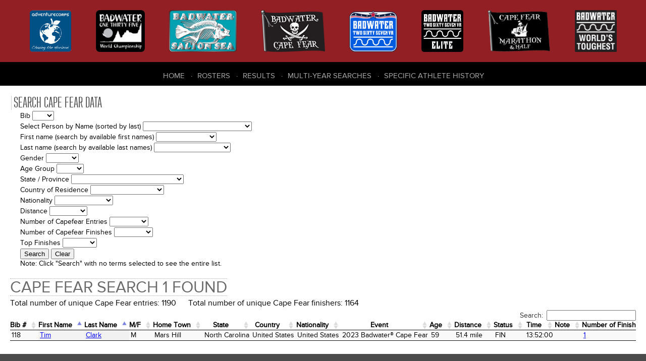

--- FILE ---
content_type: text/html; charset=UTF-8
request_url: https://dbase.adventurecorps.com/capefearSearch.php?name=4222
body_size: 30740
content:

<!DOCTYPE html>
<html lang="en">
<head>
    <meta charset="utf-8">
    <meta http-equiv="Content-Type" content="text/html;charset=UTF-8">
    <meta name="Revision" content="2.00" />
    <meta name="Date" content="Thu 12 Mar 2015 09:54:02 GMT-0600 (MDT)" />
    <meta name="Author" content="Cathy Cramer" />
    <meta name="Copyright" content="&copy;2007-present AdventureCORPS/Cathy Cramer" />
    <meta name="robots" content="index,follow">    <meta name="viewport" content="width=device-width, initial-scale=1">
    <title>AdventureCORPS Presents :: AdventureCORPS Results Database</title>
    
    <!-- reset stylesheet -->
	<link type="text/css" rel="stylesheet" href="/css/fontLoader.css" media="all" />
	<link type="text/css" rel="stylesheet" href="/css/reset.css" media="all" />
    
 	<!-- stylesheets for plugins -->
    <link type="text/css" rel="stylesheet" href="modules/javascript/fancybox/jquery.fancybox.css?v=2.1.5">
    <link type="text/css" rel="stylesheet" href="modules/javascript/fancybox/helpers/jquery.fancybox-buttons.css?v=1.0.5">
    
	<link rel="stylesheet" type="text/css" href="modules/javascript/DataTables/media/css/jquery.dataTables.css">
	<link rel="stylesheet" type="text/css" href="modules/javascript/DataTables/extensions/FixedColumns/css/dataTables.fixedColumns.css">
	
	<!-- custom stylesheets -->
	<link type="text/css" rel="stylesheet" href="/css/layout.css" media="all" />
	<link type="text/css" rel="stylesheet" href="/css/responsive.css" media="all" />

    
	<script src="modules/javascript/jquery-1.11.2.min.js" type="text/javaScript" language="javascript"></script>
	<script type="text/javascript" language="javascript" src="modules/javascript/bootstrap/site.js"></script>
    <script src="modules/javascript/fancybox/jquery.fancybox.pack.js?v=2.1.5" type="text/javascript"></script>
    <script src="modules/javascript/fancybox/helpers/jquery.fancybox-buttons.js?v=1.0.5" type="text/javascript"></script>
	<script type="text/javascript" language="javascript" src="modules/javascript/DataTables/media/js/jquery.dataTables.js"></script>
	<script type="text/javascript" language="javascript" src="modules/javascript/DataTables/extensions/FixedColumns/js/dataTables.fixedColumns.js"></script>
	<script type="text/javascript" language="javascript" src="modules/javascript/DataTables/plugins/sorting/time.js"></script>
    <script type="text/javascript" language="javascript" src="modules/javascript/ac.js"></script>


    <!-- Sortable tables script options -->
    <script type="text/javascript" language="javascript" class="init">
        $(document).ready(function() {
            
        	setTimeout(function() {
            	
                var resultsTable = $('#sortableResultsTable').DataTable( {
                    info:           false,
                    scrollY:        false,
                    scrollX:        true,
                    scrollCollapse: true,
                    paging:         false,
                    columnDefs:   [{
                                      "type": "num", "targets":0
                                  }]
                } );
                // if ( resultsTable.context.length > 0 ) {
                //     new $.fn.dataTable.FixedColumns( resultsTable, {
                //         leftColumns: 5
                //     })
                // }
                var results508Table = $('#sortable508ResultsTable').DataTable( {
                    info:           false,
                    scrollY:        false,
                    scrollX:        true,
                    scrollCollapse: true,
                    paging:         false,
                    columnDefs:   [ {
                                      "type": "num", "targets":0
                                    },
                                    { 
                                      targets: [0],
                                      orderData: [4,6,0]
                                    },
                                    {
                                        "targets": [ 4 ],
                                        "visible": false
                                    }
                     ]
                } );
                // if ( results508Table.context.length > 0 ) {
                //     new $.fn.dataTable.FixedColumns( results508Table, {
                //         leftColumns: 4
                //     })
                // }
                /* ($(window).height() - 300) */
                //
                // Cape Fear default
                var resultsCfTable = $('#sortableCfResultsTable').DataTable( {
                    info:           false,
                    scrollY:        false,
                    scrollX:        true,
                    scrollCollapse: true,
                    paging:         false,
                    columnDefs:   [ { type: 'title-numeric', targets:[15,16,17]},
                                    { type: 'num', targets: 0 },                           
                                    { 
                                      targets: [0],
                                      orderData: [5,0]
                    } ]
                } );
                // if ( resultsCfTable.context.length > 0 ) {
                //     new $.fn.dataTable.FixedColumns( resultsCfTable, {
                //         leftColumns: 5
                //     })
                // }
                //
                // Cape Fear Mph
                var resultsCfmTable = $('#sortableCfmResultsTable').DataTable( {
                    info:           false,
                    scrollY:        false,
                    scrollX:        true,
                    scrollCollapse: true,
                    paging:         false,
                    columnDefs:   [ { type: 'title-numeric', targets:[10,11]}, 
                                    { type: 'num', targets: 0 },                                
                                    { 
                                      targets: [0],
                                      orderData: [5,0]
                    } ]
                } );
                // if ( resultsCfmTable.context.length > 0 ) {
                //     new $.fn.dataTable.FixedColumns( resultsCfmTable, {
                //         leftColumns: 5
                //     })
                // }
                //
                // Cape Fear Marathon and Half
                var resultsCfMhTable = $('#sortableCfMhResultsTable').DataTable( {
                    info:           false,
                    scrollY:        false,
                    scrollX:        true,
                    scrollCollapse: true,
                    paging:         false,
                    columnDefs:   [ { type: 'title-numeric', targets:[1, 13]},
                        { type: 'num', targets: 0 },
                        { type: 'formatted-num', targets: 1 },
                        {
                            targets: [0],
                            orderData: [5,0]
                        } ]
                } );
                // ,
                //                    order: [[4, 'desc']]
                // if ( resultsCfMhTable.context.length > 0 ) {
                //     new $.fn.dataTable.FixedColumns( resultsCfTable, {
                //         leftColumns: 5
                //     })
                // }


                // default roster
                var rosterTable = $('#sortableRosterTable').DataTable( {
                    info:           false,
                    scrollY:        false,
                    scrollX:        true,
                    scrollCollapse: true,
                    paging:         false
                } );
                // if (rosterTable.context.length > 0) {
                //     new $.fn.dataTable.FixedColumns( rosterTable, {
                //         leftColumns: 5
                //     });
                // }
                var bwRosterTable = $('#bwSortableRosterTable').DataTable( {
                    info:           false,
                    scrollY:        false,
                    scrollX:        true,
                    scrollCollapse: true,
                    paging:         false,
                    order:          [[3,'asc'],[4,'asc']],
                    columnDefs:   [
                        {type: 'html-num', targets: [0]}
                    ]
                } );

                var rosterTable = $('#cfSortableRosterTable').DataTable( {
                    info:           false,
                    scrollY:        false,
                    scrollX:        true,
                    scrollCollapse: true,
                    paging:         false,
                    order:          [[2,'asc'],[3,'asc']],
                } ); //[6,'asc'],
                var badwaterTable = $('#sortableBadwaterDataTable').DataTable( {
                    info:           false,
                    scrollY:        false,
                    scrollX:        true,
                    scrollCollapse: true,
                    paging:         false,
                    order:          [[2,'asc'],[1,'asc']]
                } );
                // if (badwaterTable.context.length > 0) {
                //     new $.fn.dataTable.FixedColumns( badwaterTable, {
                //         leftColumns: 3
                //     });
                // }
                var fcTable = $('#sortable508DataTable').DataTable( {
                    info:           false,
                    scrollY:        false,
                    scrollX:        true,
                    scrollCollapse: true,
                    paging:         true,
                    lengthMenu: [ 10, 20, 50, 100, 200, 500 ],
                    pageLength:     20
                } );
                // if (fcTable.context.length > 0) {
                //     new $.fn.dataTable.FixedColumns( fcTable, {
                //         leftColumns: 3
                //     });
                // }
                var saltonSeaTeamTable = $('#sortableSaltonSeaTeamTable').DataTable( {
                    info:           false,
                    scrollY:        false,
                    scrollX:        true,
                    scrollCollapse: true,
                    paging:         false,
                    order:          [[5,'asc'],[6,'asc']]
                } );
                // if (saltonSeaTeamTable.context.length > 0) {
                //     new $.fn.dataTable.FixedColumns( saltonSeaTeamTable, {
                //         leftColumns: 3
                //     });
                // }
                var table1 = $('.styledTable').DataTable( {
                    info:           false,
                    ordering:       false,
                    paging:         false,
                    scrollY:        false,
                    scrollX:        true,
                    scrollCollapse: true,
                    searching:      false
                    
                } );
        	}, 100); //setTimeout
        	
            $(".fancybox").fancybox();
        });
    </script>
    
    <!-- Google Analytics code -->
    <script>
      (function(i,s,o,g,r,a,m){i['GoogleAnalyticsObject']=r;i[r]=i[r]||function(){
      (i[r].q=i[r].q||[]).push(arguments)},i[r].l=1*new Date();a=s.createElement(o),
      m=s.getElementsByTagName(o)[0];a.async=1;a.src=g;m.parentNode.insertBefore(a,m)
      })(window,document,'script','https://www.google-analytics.com/analytics.js','ga');
    
      ga('create', 'UA-3954602-7', 'auto');
      ga('send', 'pageview');
    
    </script>

    <script type="text/javascript" src="modules/javascript/sortable_us.js"></script> 
</head>

<body>
    <div id="outer-container">
        
        <header role="banner" class="flex-container space-around">
            <nav role="navigation" id="header-race-menu-container">
    <ul id="header-race-menu">
        <li><a href="http://www.adventurecorps.com/"
                title="AdventureCORPS (opens in new window)"
                target="_ac"><img src="/images/logos/AdventureCorps150.png"
                alt="AdventureCORPS" /><span>AdventureCORPS</span></a></li>
        <li><a href="http://www.badwater.com/event/badwater-135/"
                title="Badwater 135 (opens in new window)"
                target="_bw135"><img src="/images/logos/badwater_world_championship.png"
                alt="Badwater 135" /><span>Badwater 135</span></a></li>
        <li><a href="http://www.badwater.com/event/badwater-salton-sea/"
                title="Badwater Salton Sea (opens in new window)" 
                target="_bss"><img src="/images/logos/SaltonSea90.png" 
                alt="Badwater Salton Sea" /><span>Badwater Salton Sea</span></a></li>
        <li><a href="http://www.badwater.com/event/badwater-cape-fear/"
                title="Badwater Cape Fear (opens in new window)" 
                target="_bcf"><img src="/images/logos/CapeFear90.png" 
                alt="Badwater Cape Fear" /><span>Badwater Cape Fear</span></a></li>
        <li><a href="https://www.badwater.com/event/badwater267vr/"
               title="Badwater 267 VR (opens in new window)"
               target="_vr"><img src="/images/logos/Badwater267VR90_blue.png"
                                 alt="Badwater 267 VR " /><span>Badwater&reg; 267 VR</span></a></li>
        <li><a href="https://runsignup.com/Race/CA/DeathValley/Badwater267VRelite"
               title="Badwater 267 VR Elite (opens in new window)"
               target="_vre"><img src="/images/logos/Badwater267_Elite.png"
                                 alt="Badwater 267 VR Elite" /><span>Badwater&reg; 267 VR Elite</span></a></li>
        <li><a href="https://runsignup.com/Race/NC/BaldHeadIsland/BadwaterPresentsCapeFearMarathon"
               title="Cape Fear Marathon &amp; Half (opens in new window)"
               target="_cfmh"><img src="/images/logos/CapeFearMarathon_half.png"
                                 alt="Cape Fear Marathon &amp; Half" /><span>Cape Fear Marathon &amp; Half</span></a></li>
        <li><a href="http://www.badwater.com/"
                title="Badwater (opens in new window)"
                target="_bw"><img src="/images/logos/Badwater90.png" 
                alt="Badwater.com" /><span>Badwater.com</span></a></li>
    </ul>
</nav>
           
            <div id="results-menu-outer-container">
    <button id="results-menu-toggle" class="navbar-toggle collapsed" data-target=".navbar-collapse" 
    		data-toggle="collapse" type="button">
        <span class="sr-only">Toggle navigation</span>
        <span class="icon-bar"></span>
        <span class="icon-bar"></span>
        <span class="icon-bar"></span>
    </button>
    <nav role="navigation" class="navbar-collapse collapse">
        <ul id="results-menu" class="nav navbar-nav">
            <li class="first" ><a href="/">Home</a></li>
            <li><a href="roster.php">Rosters</a></li>
            <li><a href="/results.php">Results</a></li>
            <li><a href="/choose_history.php">Multi-Year Searches</a></li>
            <li><a href="/choose_history.php">Specific Athlete History</a></li>
        </ul>
    </nav>
</div>        </header>
      
      
        <article>     
            <form id="searchForm" name="searchForm" method="get" action="capefearSearch.php">
    <h2 class="results">Search Cape Fear Data</h2>
    
    <div class="search-event-form">        <p class="search-option-row"><span class="label">Bib</span> <select name='bib'  >
<option value=''></option>
<option value='1' >1</option>
<option value='2' >2</option>
<option value='3' >3</option>
<option value='4' >4</option>
<option value='5' >5</option>
<option value='6' >6</option>
<option value='7' >7</option>
<option value='8' >8</option>
<option value='9' >9</option>
<option value='10' >10</option>
<option value='11' >11</option>
<option value='12' >12</option>
<option value='13' >13</option>
<option value='14' >14</option>
<option value='15' >15</option>
<option value='16' >16</option>
<option value='17' >17</option>
<option value='18' >18</option>
<option value='19' >19</option>
<option value='20' >20</option>
<option value='21' >21</option>
<option value='22' >22</option>
<option value='23' >23</option>
<option value='24' >24</option>
<option value='25' >25</option>
<option value='26' >26</option>
<option value='27' >27</option>
<option value='28' >28</option>
<option value='29' >29</option>
<option value='30' >30</option>
<option value='31' >31</option>
<option value='32' >32</option>
<option value='33' >33</option>
<option value='34' >34</option>
<option value='35' >35</option>
<option value='36' >36</option>
<option value='37' >37</option>
<option value='38' >38</option>
<option value='39' >39</option>
<option value='40' >40</option>
<option value='41' >41</option>
<option value='42' >42</option>
<option value='43' >43</option>
<option value='44' >44</option>
<option value='45' >45</option>
<option value='46' >46</option>
<option value='47' >47</option>
<option value='48' >48</option>
<option value='49' >49</option>
<option value='50' >50</option>
<option value='51' >51</option>
<option value='52' >52</option>
<option value='53' >53</option>
<option value='54' >54</option>
<option value='55' >55</option>
<option value='56' >56</option>
<option value='57' >57</option>
<option value='58' >58</option>
<option value='59' >59</option>
<option value='60' >60</option>
<option value='61' >61</option>
<option value='62' >62</option>
<option value='63' >63</option>
<option value='64' >64</option>
<option value='65' >65</option>
<option value='66' >66</option>
<option value='67' >67</option>
<option value='68' >68</option>
<option value='69' >69</option>
<option value='70' >70</option>
<option value='71' >71</option>
<option value='72' >72</option>
<option value='73' >73</option>
<option value='74' >74</option>
<option value='75' >75</option>
<option value='76' >76</option>
<option value='77' >77</option>
<option value='78' >78</option>
<option value='79' >79</option>
<option value='80' >80</option>
<option value='81' >81</option>
<option value='82' >82</option>
<option value='83' >83</option>
<option value='84' >84</option>
<option value='85' >85</option>
<option value='86' >86</option>
<option value='87' >87</option>
<option value='88' >88</option>
<option value='89' >89</option>
<option value='90' >90</option>
<option value='91' >91</option>
<option value='92' >92</option>
<option value='93' >93</option>
<option value='94' >94</option>
<option value='95' >95</option>
<option value='96' >96</option>
<option value='97' >97</option>
<option value='98' >98</option>
<option value='99' >99</option>
<option value='100' >100</option>
<option value='101' >101</option>
<option value='102' >102</option>
<option value='103' >103</option>
<option value='104' >104</option>
<option value='105' >105</option>
<option value='106' >106</option>
<option value='107' >107</option>
<option value='108' >108</option>
<option value='109' >109</option>
<option value='110' >110</option>
<option value='111' >111</option>
<option value='112' >112</option>
<option value='113' >113</option>
<option value='114' >114</option>
<option value='115' >115</option>
<option value='116' >116</option>
<option value='117' >117</option>
<option value='118' >118</option>
<option value='119' >119</option>
<option value='120' >120</option>
<option value='121' >121</option>
<option value='122' >122</option>
<option value='123' >123</option>
<option value='124' >124</option>
<option value='125' >125</option>
<option value='126' >126</option>
<option value='127' >127</option>
<option value='128' >128</option>
<option value='129' >129</option>
<option value='130' >130</option>
<option value='131' >131</option>
<option value='132' >132</option>
<option value='133' >133</option>
<option value='134' >134</option>
<option value='135' >135</option>
<option value='136' >136</option>
<option value='137' >137</option>
<option value='138' >138</option>
<option value='139' >139</option>
<option value='140' >140</option>
<option value='141' >141</option>
<option value='142' >142</option>
<option value='143' >143</option>
<option value='144' >144</option>
<option value='145' >145</option>
<option value='146' >146</option>
<option value='147' >147</option>
<option value='148' >148</option>
<option value='149' >149</option>
<option value='150' >150</option>
<option value='151' >151</option>
<option value='152' >152</option>
<option value='153' >153</option>
<option value='154' >154</option>
<option value='155' >155</option>
<option value='156' >156</option>
<option value='157' >157</option>
<option value='158' >158</option>
<option value='159' >159</option>
<option value='160' >160</option>
<option value='161' >161</option>
<option value='162' >162</option>
<option value='163' >163</option>
<option value='164' >164</option>
<option value='165' >165</option>
<option value='166' >166</option>
<option value='167' >167</option>
<option value='168' >168</option>
<option value='169' >169</option>
<option value='170' >170</option>
<option value='171' >171</option>
<option value='172' >172</option>
<option value='173' >173</option>
<option value='174' >174</option>
<option value='175' >175</option>
<option value='176' >176</option>
<option value='177' >177</option>
<option value='178' >178</option>
<option value='179' >179</option>
<option value='180' >180</option>
<option value='181' >181</option>
<option value='182' >182</option>
<option value='183' >183</option>
<option value='184' >184</option>
<option value='185' >185</option>
<option value='186' >186</option>
<option value='187' >187</option>
<option value='188' >188</option>
<option value='189' >189</option>
<option value='190' >190</option>
<option value='191' >191</option>
<option value='192' >192</option>
<option value='193' >193</option>
<option value='194' >194</option>
<option value='195' >195</option>
<option value='196' >196</option>
<option value='197' >197</option>
<option value='198' >198</option>
<option value='199' >199</option>
<option value='200' >200</option>
<option value='201' >201</option>
<option value='202' >202</option>
<option value='203' >203</option>
<option value='204' >204</option>
<option value='205' >205</option>
<option value='206' >206</option>
<option value='207' >207</option>
<option value='208' >208</option>
<option value='209' >209</option>
<option value='210' >210</option>
<option value='211' >211</option>
<option value='213' >213</option>
<option value='214' >214</option>
<option value='215' >215</option>
<option value='216' >216</option>
<option value='217' >217</option>
<option value='218' >218</option>
<option value='219' >219</option>
<option value='220' >220</option>
<option value='221' >221</option>
<option value='222' >222</option>
<option value='223' >223</option>
<option value='224' >224</option>
<option value='225' >225</option>
<option value='226' >226</option>
<option value='229' >229</option>
<option value='230' >230</option>
<option value='233' >233</option>
<option value='234' >234</option>
<option value='235' >235</option>
<option value='236' >236</option>
<option value='237' >237</option>
<option value='238' >238</option>
<option value='239' >239</option>
<option value='241' >241</option>
<option value='242' >242</option>
<option value='243' >243</option>
<option value='245' >245</option>
<option value='246' >246</option>
<option value='247' >247</option>
<option value='249' >249</option>
<option value='250' >250</option>
<option value='251' >251</option>
<option value='252' >252</option>
<option value='255' >255</option>
<option value='256' >256</option>
<option value='257' >257</option>
<option value='258' >258</option>
<option value='259' >259</option>
<option value='260' >260</option>
<option value='261' >261</option>
<option value='262' >262</option>
<option value='263' >263</option>
<option value='264' >264</option>
<option value='266' >266</option>
<option value='267' >267</option>
<option value='268' >268</option>
<option value='269' >269</option>
<option value='270' >270</option>
<option value='271' >271</option>
<option value='272' >272</option>
<option value='273' >273</option>
<option value='274' >274</option>
<option value='276' >276</option>
<option value='277' >277</option>
<option value='278' >278</option>
<option value='279' >279</option>
<option value='280' >280</option>
<option value='281' >281</option>
<option value='282' >282</option>
<option value='284' >284</option>
<option value='285' >285</option>
<option value='286' >286</option>
<option value='287' >287</option>
<option value='288' >288</option>
<option value='289' >289</option>
<option value='291' >291</option>
<option value='292' >292</option>
<option value='293' >293</option>
<option value='294' >294</option>
<option value='295' >295</option>
<option value='297' >297</option>
<option value='299' >299</option>
<option value='300' >300</option>
<option value='571' >571</option>
</select>
</p>		<p class="search-option-row">Select Person by Name (sorted by last)</span> <select name='name'  >
<option value=''></option>
<option value='3052' >Aarin, Ta&#039;Mara</option>
<option value='3336' >Aasman, Jordan</option>
<option value='4199' >Abdul-Rahim Mujaahid, Jameelah</option>
<option value='3337' >Abercrombie, John</option>
<option value='3868' >Aboody, Liz</option>
<option value='4430' >Abreo, Justin</option>
<option value='4666' >Abresch, Adam</option>
<option value='4667' >Acaron, Fabiola</option>
<option value='2954' >Acciarito, Steve</option>
<option value='4431' >Ackers-Akacich, Tristan</option>
<option value='3869' >Acosta, Sean</option>
<option value='4668' >Acuff, Bob</option>
<option value='4152' >Adams, Amy</option>
<option value='4432' >Adams, Kari</option>
<option value='3870' >Adams, Lionel</option>
<option value='4033' >Ahern, Steven</option>
<option value='4155' >Ahuja, Sonia</option>
<option value='3120' >Alam, Husain</option>
<option value='2508' >Alexander, John Christopher</option>
<option value='1743' >Alexander, Lorie</option>
<option value='3526' >Alexander, Nathan</option>
<option value='3338' >Alexander, Rick</option>
<option value='1' >Alidina, Noora</option>
<option value='4034' >Allen, Perry</option>
<option value='3339' >Allen, Randy</option>
<option value='3340' >Allen, Susan</option>
<option value='4433' >Allston, Randy</option>
<option value='4200' >Allyn, Joshua</option>
<option value='3044' >Altoon, Telma Ghazarian</option>
<option value='3122' >Amaya, Maria</option>
<option value='3516' >Amos, Roy</option>
<option value='4201' >Anaya, Luke</option>
<option value='2382' >Andersen, Jill</option>
<option value='3123' >Anderson, Alisande</option>
<option value='3557' >Andrade, Joao</option>
<option value='4122' >Andrews, Bobby</option>
<option value='4202' >Andryusky, Bill</option>
<option value='3871' >Angel, Christopher</option>
<option value='4203' >Angell, Michael</option>
<option value='2777' >Anselmo, April</option>
<option value='3124' >Aponte, Jean</option>
<option value='4669' >April, Josh</option>
<option value='4204' >Aragona, Lucas</option>
<option value='4205' >Arnold, Daniel</option>
<option value='2846' >Atwell, Tom</option>
<option value='2955' >Babcock, Ryan</option>
<option value='4206' >Badenhop, Charlene</option>
<option value='2956' >Baker, Elizabeth</option>
<option value='3514' >Balandra, Alger</option>
<option value='3125' >Bales, David</option>
<option value='3543' >Balu, Siva</option>
<option value='4670' >Balzer, Corbin</option>
<option value='4436' >Bandish, Jeremiah</option>
<option value='2778' >Bandy, John</option>
<option value='4036' >Baratian, Bryan</option>
<option value='3342' >Bardon, Brett</option>
<option value='4207' >Barger, Steven</option>
<option value='2779' >Bark, Kenneth</option>
<option value='3049' >Barker, Matt</option>
<option value='4208' >Barnes, Casey</option>
<option value='3126' >Barnes, Sam</option>
<option value='4209' >Barnes, Sean</option>
<option value='4437' >Barno, Daniel</option>
<option value='4037' >Barrant, Monique</option>
<option value='2780' >Barreiro-Soto, Ramon</option>
<option value='4438' >Barrett, Stephen</option>
<option value='4038' >Bartels, Brad</option>
<option value='4439' >Barthelemy, Nikki</option>
<option value='1749' >Bastidas, Norma</option>
<option value='3518' >Bates, Mike</option>
<option value='4039' >Battaglia, Steve</option>
<option value='3519' >Baugher, Scott</option>
<option value='3' >Baum, Todd</option>
<option value='3344' >Baumgardner, Bryan</option>
<option value='4671' >Beaulieu, Katie</option>
<option value='693' >Becker, Robert</option>
<option value='3345' >Bell, Matt</option>
<option value='4040' >Belmont, Rachel</option>
<option value='3127' >Benge, Mark</option>
<option value='4210' >Benjamin, Michael</option>
<option value='3505' >Benkers, Adam</option>
<option value='4672' >Benner, Ronald</option>
<option value='2509' >Bennett, Jason</option>
<option value='3302' >Berg, Olov</option>
<option value='2746' >Bergere, Larry</option>
<option value='2717' >Berggren, Marcus</option>
<option value='4673' >Berkoff, David</option>
<option value='3128' >Berkshire, Beau</option>
<option value='2510' >Bermudez, Katherine</option>
<option value='4041' >Beucke, Nicholas</option>
<option value='4440' >Bevel, Ellis</option>
<option value='4340' >Bianchi, Mark</option>
<option value='3346' >Bickerman, Tyler</option>
<option value='4159' >Bickers, Natalie</option>
<option value='4042' >Bill, Hank</option>
<option value='3347' >Bingham, Stanley</option>
<option value='567' >Birmingham, Jay</option>
<option value='2321' >Blackford, Darris</option>
<option value='2719' >Blackford, Starshine</option>
<option value='3130' >Blackmon, Brent</option>
<option value='3874' >Blair, Derek</option>
<option value='3875' >Blazek, Eva Susanne</option>
<option value='4211' >Blazey, Derek</option>
<option value='4212' >Blick, Evan</option>
<option value='3537' >Bloom, Adam</option>
<option value='4674' >Bodine, Lucy</option>
<option value='4675' >Boeyer, Jim</option>
<option value='3876' >Boise, Ries</option>
<option value='4213' >Bolick, Rhett</option>
<option value='3877' >Borland, Matt</option>
<option value='3132' >Borques, Antonio</option>
<option value='2782' >Borst, Michael</option>
<option value='3538' >Bouronich, Kyle</option>
<option value='3348' >Bouwens, Charles</option>
<option value='4214' >Bowles, Anthony</option>
<option value='4676' >Bozzuto, Diana</option>
<option value='3350' >Bradford, Kristin</option>
<option value='4043' >Bradley, Joseph</option>
<option value='3878' >Bradley, Robbie</option>
<option value='3133' >Bradshaw, Matthew</option>
<option value='3134' >Brandt, Samuel</option>
<option value='2783' >Brass, Daniel</option>
<option value='2511' >Breault, Rob</option>
<option value='3879' >Brendle, Avery</option>
<option value='4215' >Brendle, Danielle</option>
<option value='4677' >Brendle, Hudson</option>
<option value='3880' >Brewer, Steven</option>
<option value='3135' >Briasco, Adam</option>
<option value='3881' >Briscoe, Jim</option>
<option value='4216' >Brown, Daniel</option>
<option value='4444' >Brown, Elijah</option>
<option value='4045' >Brown, Kurtis</option>
<option value='1429' >Bruce, Brandon</option>
<option value='4445' >Bruffey, Allison</option>
<option value='3351' >Bruffey, Sonya</option>
<option value='4217' >Brunetti, Christopher</option>
<option value='4046' >Brungard, Anthony</option>
<option value='4446' >Bryson, Davis</option>
<option value='3494' >Buchanan, Jared</option>
<option value='1886' >Budzik, Kimberlie</option>
<option value='3277' >Buecker, Boris</option>
<option value='2784' >Buike, Rodney</option>
<option value='4447' >Burchill, Cole</option>
<option value='3352' >Burk, Brian</option>
<option value='2957' >Burke, Tim</option>
<option value='2512' >Burkhart, James</option>
<option value='3353' >Burkhart, John</option>
<option value='2958' >Burruss, Roger</option>
<option value='2513' >Busbee, Jerry</option>
<option value='3541' >Butler, Neil</option>
<option value='3354' >Butzi, Paul</option>
<option value='3355' >Butzi, Paula</option>
<option value='4218' >Cadigan, Andrew</option>
<option value='3356' >Cahill, Sean</option>
<option value='3820' >Calabrese, John</option>
<option value='3522' >Calhoun, Kevin</option>
<option value='2959' >Calimano, Chris</option>
<option value='3136' >Callahan, Gloria</option>
<option value='2514' >Callao, Luis Miguel</option>
<option value='3137' >Callen, David</option>
<option value='3138' >Calloway, Jamey</option>
<option value='3883' >Camacho-Cook, Andrew</option>
<option value='2960' >Campbell, Kelly</option>
<option value='4448' >Candela, Erin</option>
<option value='3139' >Canestorp, Dustin</option>
<option value='3542' >Cannon, Latisha</option>
<option value='4449' >Capps, Kenny</option>
<option value='3884' >Caranasos, Thomas</option>
<option value='3358' >Carboni, Grant</option>
<option value='3281' >Carboni, Leslie</option>
<option value='3288' >Carder, David</option>
<option value='4219' >Cardwell, Jonathan</option>
<option value='3885' >Carfaro, Frank</option>
<option value='3303' >Carr, Steven</option>
<option value='3359' >Carson, Nikko</option>
<option value='2961' >Carter, Brandi</option>
<option value='3360' >Carter, Matthew</option>
<option value='4047' >Casey, Ryan</option>
<option value='4450' >Cassick, Lukas</option>
<option value='3140' >Castell, Beckie</option>
<option value='4002' >Castro, David</option>
<option value='2786' >Casuga Jr, Amado</option>
<option value='3992' >Catalano, Charles</option>
<option value='3141' >Cawley, Michelle</option>
<option value='3142' >Cazenave, Bethany</option>
<option value='4452' >Cervi, Jonathan</option>
<option value='3361' >Chan, Susie</option>
<option value='2962' >Chant, Julia</option>
<option value='2922' >Chapman-Markle, Pamela</option>
<option value='4220' >Chatwood, Robyn</option>
<option value='3363' >Chick, Michael</option>
<option value='2963' >Chiles, Brian</option>
<option value='4048' >Chinchay, Jack</option>
<option value='4678' >Chorbajian, Sonja</option>
<option value='3364' >Christy, Nathan</option>
<option value='3627' >Cingi, Alp</option>
<option value='3143' >Cintron, J. Luis</option>
<option value='4222' >Clark, Tim</option>
<option value='2964' >Clem, Roger</option>
<option value='2060' >Coats, David</option>
<option value='2515' >Cockman, Dave</option>
<option value='4679' >Cocowitch, Andrew</option>
<option value='3545' >Coker, Chris</option>
<option value='3546' >Cole, Andrew</option>
<option value='4167' >Cole, Laura</option>
<option value='2516' >Colella, Steve</option>
<option value='3365' >Coleman, Kelli</option>
<option value='2747' >Collins, Andrew</option>
<option value='2517' >Collins, Bonnie</option>
<option value='4453' >Collins, Joshua</option>
<option value='4454' >Collins, Nicholas</option>
<option value='3886' >Compton, Christine</option>
<option value='3145' >Conklin, Whitney</option>
<option value='3547' >Conley, Austin</option>
<option value='3548' >Connolly, John</option>
<option value='4051' >Constantakos, Nikolas</option>
<option value='4052' >Conyer, Brian</option>
<option value='2518' >Coombes, Drew</option>
<option value='4680' >Cooper, Cole</option>
<option value='3549' >Cooper, Jim</option>
<option value='4455' >Coppersmith, Dalisia</option>
<option value='1892' >Corbett, Catra</option>
<option value='2326' >Corino, Marylou</option>
<option value='2787' >Corley, William</option>
<option value='2721' >Cornell, Breanna</option>
<option value='2788' >Cory, Robert</option>
<option value='2327' >Costa, Amy</option>
<option value='3550' >Costa, Jay</option>
<option value='4681' >Cotner, Austin</option>
<option value='2593' >Cougot, Dale</option>
<option value='3471' >Coutu, Michael</option>
<option value='3887' >Cowan, Coleman</option>
<option value='3366' >Craft, Jason</option>
<option value='3551' >Crafton, Amanda</option>
<option value='2748' >Cranford, Christi</option>
<option value='4054' >Crays, Jon</option>
<option value='4223' >Crockett, Krista</option>
<option value='3552' >Crockett, Roy</option>
<option value='4682' >Crosby, Cole</option>
<option value='4055' >Crowe, Kathleen</option>
<option value='4224' >Cruce, Dallas</option>
<option value='3368' >Crumley, Ginny</option>
<option value='3888' >Csmereka, Joseph</option>
<option value='4393' >Cudak, Mark</option>
<option value='2789' >Cuddy, Dylan</option>
<option value='4225' >Curl, Matt</option>
<option value='2965' >Cyphers, Jane</option>
<option value='2519' >Dacar, Michael</option>
<option value='4683' >Daigneau, Joseph</option>
<option value='2966' >Damon, Aaron</option>
<option value='4226' >Daniel, Jonathan</option>
<option value='2967' >Daniloff, Caleb</option>
<option value='4227' >Danner, Tom</option>
<option value='4228' >Darrow, Ryan</option>
<option value='3515' >Dave, Soham</option>
<option value='4684' >Davidson, Graham</option>
<option value='2520' >Davis, Bradley</option>
<option value='3369' >Davis, Jennifer</option>
<option value='3554' >Davis, Kenn</option>
<option value='4169' >Davis, Taz Elizabeth</option>
<option value='3889' >Dazo, Jonah</option>
<option value='4229' >De Guzman, Jon</option>
<option value='3530' >de Jesus, Keila</option>
<option value='3370' >Dean, Scott</option>
<option value='2968' >Dean, Steve</option>
<option value='3371' >DeBord, Aaron</option>
<option value='4456' >Decaprio, Lauren</option>
<option value='3634' >Deer, Tim</option>
<option value='4685' >Delahunty, Ayden</option>
<option value='3536' >Delazzaro, Joseph</option>
<option value='2791' >Delk, Kayla</option>
<option value='2792' >Delk, Kevin</option>
<option value='4056' >Delzoppo, Mike</option>
<option value='3372' >Denton, Aaron</option>
<option value='3890' >Derubeis, Joseph</option>
<option value='3373' >Desnoyers, David</option>
<option value='3891' >Desrivieres, Anthony</option>
<option value='2619' >Dessy, Luigi</option>
<option value='2969' >Detrick, Mike</option>
<option value='3374' >DeVona, Lisa</option>
<option value='3375' >DeVona, Scott</option>
<option value='3146' >DeWall, Nathan</option>
<option value='2749' >Dial, David</option>
<option value='3532' >Dice, Candy</option>
<option value='3892' >Dill, Chad</option>
<option value='4057' >Dillon, Matt</option>
<option value='3147' >Dinampo, Ibar</option>
<option value='4058' >Dinneen, William</option>
<option value='2868' >Dobberteen, Dean</option>
<option value='4457' >Dobler, Darin</option>
<option value='4686' >Dockemeyer, Kevin</option>
<option value='3893' >Dolan, Brian</option>
<option value='2331' >Dolhare, Meredith</option>
<option value='4458' >Donaldson, Liza</option>
<option value='2521' >Donlevie, Daniel</option>
<option value='3148' >Donnelly, Harold</option>
<option value='4459' >Donovan, Francis</option>
<option value='3555' >Dorch, Anthony</option>
<option value='4687' >Doring, Brian</option>
<option value='4059' >Douglas, Samuel</option>
<option value='4230' >Douglas, William</option>
<option value='4060' >Doulder, Eric</option>
<option value='2925' >Dowell, Derek</option>
<option value='4688' >Dowling, Tim</option>
<option value='4231' >Drake, Kris</option>
<option value='4689' >Drawdy, Bryan</option>
<option value='3149' >Dubois, Bernadette</option>
<option value='3556' >Duckworth, Gregory</option>
<option value='4061' >Duffner, Tracy</option>
<option value='4232' >Duggins, Samuel</option>
<option value='4233' >Dulina, Kerry</option>
<option value='4690' >Dunn, Preston</option>
<option value='2750' >Dunnegan, Hillary</option>
<option value='3150' >Dupnock, Michele</option>
<option value='3559' >Durant, Anthony</option>
<option value='3894' >Durden, Shane</option>
<option value='4234' >Durham, Julie</option>
<option value='3895' >Durrett, Eric</option>
<option value='4460' >Dziedzic, Justin</option>
<option value='4235' >Eades, Rachel</option>
<option value='2522' >Eastham, Jamie</option>
<option value='2751' >Edwards, Caroline</option>
<option value='2970' >Edwards, David</option>
<option value='2523' >Eichelman, Shawn</option>
<option value='2794' >Elgart, Todd</option>
<option value='4236' >Elkhoury, Jovan</option>
<option value='4691' >Elliott, Kenny</option>
<option value='4062' >Ellis, Daniel</option>
<option value='3897' >Ellis, Joseph</option>
<option value='3560' >Emery, Glenn</option>
<option value='14' >Engle, Charlie</option>
<option value='2971' >Enzerra, Edward</option>
<option value='2972' >Enzerra, Mark</option>
<option value='3152' >Estep, Josh</option>
<option value='4063' >Evans, Alexander</option>
<option value='2973' >Ewing, William</option>
<option value='2795' >Facteau, Kelly</option>
<option value='2927' >Fahrenkamp, Kyle</option>
<option value='4692' >Falls, Dan</option>
<option value='3898' >Farmer, DeMarion</option>
<option value='2796' >Farwell, Patrick</option>
<option value='4237' >Faulk, Faron</option>
<option value='3521' >Featherstone, Jacob</option>
<option value='2752' >Fenton, Greg</option>
<option value='4238' >Ferguson, Alyssa</option>
<option value='4239' >Ferguson, Brian</option>
<option value='2620' >Fetterolf, Jared</option>
<option value='4693' >Fiducia, Jordan</option>
<option value='2974' >Filin-Matthews, Wayne</option>
<option value='4462' >Finch, Michaela</option>
<option value='2797' >Finholm, Timothy</option>
<option value='2928' >Fioroni, Gina</option>
<option value='4694' >Fischer, Zack</option>
<option value='4064' >Fish, Richard</option>
<option value='4241' >Fleischer, Rebecca</option>
<option value='2753' >Fleury, Andres</option>
<option value='2798' >Flor, Andrew</option>
<option value='2799' >Fogleman, Eric</option>
<option value='4242' >Foglia, Stephanie</option>
<option value='4696' >Ford, Nick</option>
<option value='2754' >Forsyth, Ian</option>
<option value='3376' >Foster, Lyndsey</option>
<option value='3154' >Foster, William</option>
<option value='3377' >Foureman, Jason</option>
<option value='3899' >Fox, Brenda</option>
<option value='4697' >Frederick, Georgetta</option>
<option value='4170' >Frederick, Kaylee</option>
<option value='3529' >Fries, Tara</option>
<option value='4243' >Frost, Charles</option>
<option value='3900' >Fuentes, David</option>
<option value='3378' >Furman, Christopher</option>
<option value='2525' >Gaffney, Mark</option>
<option value='3561' >Gale, Julia</option>
<option value='4244' >Gallien, Kimberley</option>
<option value='4779' >Galloway, Austin</option>
<option value='3379' >Gampp, Michael</option>
<option value='2929' >Gane, William</option>
<option value='2838' >Ganson, Michelle</option>
<option value='2839' >Ganson, Sebastian</option>
<option value='3380' >Gaona, Jade</option>
<option value='2801' >Garbee, Grattan</option>
<option value='3658' >Garber, Andrew</option>
<option value='4245' >Garcia, Angel</option>
<option value='2526' >Garcia, Hernan</option>
<option value='4246' >Garcia, Matthew</option>
<option value='4247' >Gardner, Marty</option>
<option value='2527' >Garvey, Mike</option>
<option value='2528' >Garwood, Susan</option>
<option value='3155' >Gaura, Jeffrey</option>
<option value='4464' >Gedman, Kristy</option>
<option value='4698' >Geiger, Kurtis</option>
<option value='2067' >Gelber, Eric</option>
<option value='3901' >George, Edward</option>
<option value='3709' >Gerschultz, Steve</option>
<option value='4699' >Gessler, Tess</option>
<option value='3156' >Gifford, Keith</option>
<option value='4465' >Giraldo, Hernan</option>
<option value='4701' >Glascott, Dennis</option>
<option value='3157' >Glaze, Andrew</option>
<option value='1183' >Gleason, Jeff</option>
<option value='2338' >Glover, Will</option>
<option value='3381' >Godoy, Gerald</option>
<option value='4065' >Goldblatt, Kyle</option>
<option value='2529' >Goldstein, Juli</option>
<option value='4702' >GomezAlvaro, Marvin</option>
<option value='2840' >Gonzalezz, Frank</option>
<option value='4066' >Goodwin, Betty-Lou</option>
<option value='4466' >Goodwin, Justin</option>
<option value='3904' >Goodwin, Ken</option>
<option value='4467' >Gordon, Greg</option>
<option value='3158' >Gordon, Shaun</option>
<option value='3831' >Goss, John</option>
<option value='3562' >Gotta, Ed</option>
<option value='3905' >Goulet, Sharon</option>
<option value='4248' >Goveia, Andy</option>
<option value='3563' >Graham, W Ford</option>
<option value='4704' >Grant, Daniel</option>
<option value='4705' >Grant, Tasha</option>
<option value='3159' >Granum, Nic</option>
<option value='4468' >Gray, Branden</option>
<option value='4469' >Grayson, David</option>
<option value='2755' >Green, Addie</option>
<option value='3160' >Green, Derek</option>
<option value='3382' >Green, Kevin</option>
<option value='4470' >Greene, Cody</option>
<option value='3161' >Greer, Beth</option>
<option value='2975' >Greppin, Mark</option>
<option value='4067' >Gretz, Josh</option>
<option value='3533' >Griffin, Theresia</option>
<option value='3384' >Griffith, Heather</option>
<option value='3162' >Griggers, Ralph</option>
<option value='3846' >Grigsby, Dani</option>
<option value='3163' >Grist, Bo</option>
<option value='4706' >Gross, Darryl</option>
<option value='3017' >Grum, Lexi</option>
<option value='3164' >Guerra, Louis</option>
<option value='2802' >Gulley, Graham</option>
<option value='4707' >Gwynn, Alex</option>
<option value='3907' >Haas, Kevan</option>
<option value='4249' >Hafer, Mark</option>
<option value='3908' >Hagen, Colby</option>
<option value='4708' >Hager, Christopher</option>
<option value='2530' >Hale, Dave</option>
<option value='2804' >Hale, Steve</option>
<option value='3910' >Hall, Bryan</option>
<option value='4471' >Hall, Charles</option>
<option value='3385' >Hall, Jim</option>
<option value='3911' >Hamilton, Josh</option>
<option value='3564' >Hamilton, Tim</option>
<option value='4709' >Hampton, James</option>
<option value='3386' >Hamrang, Gina</option>
<option value='3387' >Hand, Garrett</option>
<option value='3165' >Hansen, Clayton</option>
<option value='3388' >Hanson, Edward</option>
<option value='2531' >Hanson, Keith</option>
<option value='4472' >Harding, Cassidy</option>
<option value='3912' >Hargett, Mathew</option>
<option value='3566' >Harnish, Kait</option>
<option value='2806' >Harris, Ashley</option>
<option value='3167' >Harris, Robert</option>
<option value='4710' >Harris, Zachary</option>
<option value='2756' >Harrison, Jan</option>
<option value='3914' >Hartman, Pete</option>
<option value='3950' >Hartsook, April</option>
<option value='4473' >Hathaway, Lucas</option>
<option value='4250' >Hayes, Alexander</option>
<option value='4068' >Hayes, Benjamin</option>
<option value='4474' >Hayes, Maureen</option>
<option value='3168' >Heather, Alexis</option>
<option value='4251' >Hedley, David</option>
<option value='2807' >Hegge, Jacob</option>
<option value='3915' >Hegland, Don</option>
<option value='2073' >Helmlinger, Gabriel</option>
<option value='4475' >Henderson, Eric</option>
<option value='2532' >Henderson, Timothy</option>
<option value='4252' >Henry, Bill</option>
<option value='4476' >Henry, William</option>
<option value='2808' >Hernandez, Andres</option>
<option value='2979' >Herrick, Dawn</option>
<option value='4711' >Hetrick, Jonathan</option>
<option value='4712' >Hetrick, Michael</option>
<option value='4713' >Hetrick, Noah</option>
<option value='3475' >Heurich, Lars</option>
<option value='3390' >Higgins, Walker</option>
<option value='3295' >Hill, Brian</option>
<option value='3916' >Hill, Joseph</option>
<option value='2855' >Hineline, Carl</option>
<option value='3170' >Hines, Drew</option>
<option value='4253' >Hinson, Kirby</option>
<option value='3568' >Hinton, Bob</option>
<option value='3626' >Hlavacek, Tony</option>
<option value='4477' >Hodak, Kevin</option>
<option value='2980' >Hogue, Pamela</option>
<option value='3570' >Holbrook, Jeff</option>
<option value='4714' >Holcombe, Russell</option>
<option value='3918' >Holland, Benjamin</option>
<option value='2809' >Hollenbeck, Jenni</option>
<option value='3391' >Hollo, Norma-Jean</option>
<option value='2592' >Holmes, Joshua</option>
<option value='2810' >Holmes, Mike</option>
<option value='3392' >Holt, Mason</option>
<option value='3974' >Homick, Paul</option>
<option value='3393' >Hood, Greg</option>
<option value='2981' >Hook, Matthew</option>
<option value='2533' >Hopkins, Barry</option>
<option value='3394' >Horn, Heidi</option>
<option value='3919' >Horton, Tommye</option>
<option value='4478' >Hough, Gunnar</option>
<option value='4006' >Howard, Elizabeth</option>
<option value='4070' >Huang, Ryan</option>
<option value='4071' >Hubbard, Betsey</option>
<option value='4479' >Hudgins, Kirk</option>
<option value='3920' >Hudgins, Seth</option>
<option value='4480' >Huff, William</option>
<option value='4072' >Huffman, Mark</option>
<option value='3171' >Huggins, Chandler</option>
<option value='4715' >Hundley, Dakota</option>
<option value='3921' >Hunt, David</option>
<option value='3172' >Hunziker, Eric</option>
<option value='4353' >Hyatt, Mindy</option>
<option value='4481' >Hyatt, Robert</option>
<option value='2811' >Hynes, Eddie</option>
<option value='3173' >Inglet, Heidi</option>
<option value='2982' >Ivan, John</option>
<option value='4073' >Izzo, Nickolas</option>
<option value='3290' >Jackson, Brent</option>
<option value='2983' >Jackson, Jennifer</option>
<option value='3174' >Jackson, Kathy</option>
<option value='3175' >Jackson, Leigh</option>
<option value='4254' >Jacoby, Heather</option>
<option value='4255' >Jakowski, Joe</option>
<option value='2534' >James, Michael</option>
<option value='3176' >Jamiel, Luke</option>
<option value='4609' >Jarmosevich, Marc</option>
<option value='4482' >Jax, Christina</option>
<option value='4483' >Jenkins, Kimberly</option>
<option value='3922' >Jimenez, Francisco</option>
<option value='2727' >Jo, Yoshiko</option>
<option value='3482' >Johnson, Joe</option>
<option value='4484' >Johnson, Natina</option>
<option value='2594' >Johnston, Christy</option>
<option value='3177' >Johnston, Thad</option>
<option value='3572' >Jolly, Trey</option>
<option value='4716' >Jones, Brandon</option>
<option value='35' >Jones, David</option>
<option value='3178' >Jones, Jbob</option>
<option value='4176' >Jones, Jessica</option>
<option value='4485' >Jones, John</option>
<option value='3539' >Jones, Pallie</option>
<option value='4486' >Jordan, Chris</option>
<option value='2812' >Jorgensen, John</option>
<option value='4717' >Jurshevski, Sven</option>
<option value='2985' >Kalal, David</option>
<option value='3396' >Kang, Daniel</option>
<option value='2935' >Kanuga, Kerri</option>
<option value='4718' >Kapes, Jodi</option>
<option value='2757' >Karlick, Thomas</option>
<option value='4719' >Karpe, Dev</option>
<option value='4635' >Kasow, Lindsay</option>
<option value='3398' >Keane, Reilley</option>
<option value='2536' >Keefer, Brian</option>
<option value='3573' >Keesler, Jennifer</option>
<option value='3179' >Kelly, Matthew</option>
<option value='4487' >Kelly, Rayanne</option>
<option value='4488' >Kelly, Sean</option>
<option value='2986' >Kelsay, Keith</option>
<option value='3399' >Kemper, Mike</option>
<option value='3180' >Kent, Melissa</option>
<option value='3181' >Kent, Roger</option>
<option value='4256' >Kerr, Agatha</option>
<option value='3925' >Kerr, Joshua</option>
<option value='4720' >Kidd, William</option>
<option value='2814' >Kilburn, John</option>
<option value='4257' >Kimble, Adam</option>
<option value='3973' >Kimbrough, Dorlan</option>
<option value='3400' >King, Heather</option>
<option value='3401' >King, Jason</option>
<option value='2537' >Klein, Holly</option>
<option value='4721' >Kleintank, Geoffrey</option>
<option value='3574' >Klimt, Wesley</option>
<option value='3755' >Kline, Joshua</option>
<option value='3864' >Kline, Peter</option>
<option value='2611' >Kooiman, Andrea</option>
<option value='3575' >Kornegay, Matthew</option>
<option value='2988' >Koroluk, Fraser</option>
<option value='2622' >Kostelnick, Pete</option>
<option value='1082' >Kostman, Keith</option>
<option value='3924' >Kovacs, Glen</option>
<option value='3576' >Kowalczyk, Ronald</option>
<option value='4722' >Krampen, Kyle</option>
<option value='4551' >Krasen, Colin</option>
<option value='3577' >Kratky, John</option>
<option value='3402' >Krupski, Alexandra</option>
<option value='2345' >Krupski, Dave</option>
<option value='3926' >Kumar, Ram</option>
<option value='3506' >Kummer, Scott</option>
<option value='3265' >LaBoffe, Nick</option>
<option value='3403' >Laferriere, Mark</option>
<option value='3927' >Lafferty, Susan</option>
<option value='4489' >Lagasse, Scott</option>
<option value='3578' >LaJaunie, Josh</option>
<option value='3404' >Lamayo-Buse, Joan</option>
<option value='3579' >Lamb, Cinthia</option>
<option value='3182' >Lange, Ryan</option>
<option value='4258' >Larick, Steven</option>
<option value='3580' >LaRock, William</option>
<option value='3986' >Laudien, Harold</option>
<option value='3581' >Lauer, Mark</option>
<option value='4074' >Lavik, Damon</option>
<option value='2539' >Layne, Henry</option>
<option value='2540' >Le Baron, Rebecca</option>
<option value='4490' >Learned, David</option>
<option value='3582' >Leasure, Stevie</option>
<option value='3683' >Lee, Jay</option>
<option value='4723' >Lee, Jeffrey</option>
<option value='3183' >Lee, John</option>
<option value='3405' >Lee, Joyce</option>
<option value='2541' >Lee, Michael</option>
<option value='2989' >Lee, Robert</option>
<option value='3184' >Leiferman, Kevin</option>
<option value='4724' >Leisher, Ashley</option>
<option value='2937' >LeMieux, William</option>
<option value='4725' >Lennon, Marc</option>
<option value='4726' >Leppert, Drew</option>
<option value='3406' >Letada, Rey</option>
<option value='3185' >Lewis, Harmon</option>
<option value='4075' >Li, Simon</option>
<option value='2624' >Lim, Kelly</option>
<option value='2758' >Lindquist, Anders</option>
<option value='3584' >Lindroth, Holly</option>
<option value='4076' >Lindsay, Ryan</option>
<option value='3068' >Lindsey, Ashley</option>
<option value='4259' >Linsley, John</option>
<option value='4491' >Lintzenich, Caleb</option>
<option value='4077' >Lish, Zac</option>
<option value='2542' >Little, Dana</option>
<option value='4727' >Little, John</option>
<option value='3186' >Litwin, William</option>
<option value='4728' >Livingston, Debbie</option>
<option value='3929' >Livingston, Fred</option>
<option value='4729' >Livingston, Scott</option>
<option value='4730' >Loesch, Andy</option>
<option value='4492' >Logan, Jim</option>
<option value='4260' >Lohmolder, Josh</option>
<option value='3407' >Lomastro, Kristen</option>
<option value='2079' >Lombardi, Bradford</option>
<option value='3187' >Lopez, Mikaela</option>
<option value='2990' >Loranger, Chris</option>
<option value='4493' >Lowe, Tucker</option>
<option value='3845' >Lowman, Maurice</option>
<option value='4261' >Lozano, Kelly</option>
<option value='3408' >Lumpkin, Tammy</option>
<option value='3188' >Luther, Ronald</option>
<option value='3409' >Lutz, Brian</option>
<option value='3586' >Lutz, Maryanne</option>
<option value='3930' >Luzny, John</option>
<option value='3587' >Lyle, Michael</option>
<option value='3410' >Lynch, Michael</option>
<option value='638' >Lynch, Mike</option>
<option value='3189' >Lyons, Emily</option>
<option value='2992' >Lyons, Roger</option>
<option value='3190' >Maas, Steven</option>
<option value='3588' >Macaluso, Jim</option>
<option value='4494' >Macmillen, Sean</option>
<option value='1190' >Madl, Terry</option>
<option value='3931' >Madre, Elliot</option>
<option value='4262' >Mainil, Tricia</option>
<option value='2761' >Maiser, Megan</option>
<option value='2543' >Makey, Laura</option>
<option value='4731' >Maloney, James</option>
<option value='2993' >Manning, Keith</option>
<option value='4263' >Mansky, Brian</option>
<option value='3589' >Marano, James</option>
<option value='4732' >Marcelis, Heide</option>
<option value='3191' >Marshall, Ed</option>
<option value='3192' >Martens, Jennifer</option>
<option value='2762' >Martin, Christopher</option>
<option value='776' >Martin, Jeffrey</option>
<option value='3817' >Martin, John</option>
<option value='2730' >Martinez, Camilo</option>
<option value='2994' >Martinez, Michael</option>
<option value='4733' >Martinez, Sasha</option>
<option value='4734' >Matala, Chip</option>
<option value='4265' >Matechak, Tyler</option>
<option value='4496' >Matheson, Dalton</option>
<option value='2995' >Mathew, Dana</option>
<option value='2996' >Mathews, Bill</option>
<option value='4735' >Mathis, Ben</option>
<option value='4266' >Matone, Matt</option>
<option value='4736' >Matthews, Avery</option>
<option value='1906' >Matyazic, Mark</option>
<option value='2351' >Maughan, Grant</option>
<option value='2544' >Maze, Julie</option>
<option value='3412' >McCarty, Tony</option>
<option value='3535' >Mcclain, Bonny</option>
<option value='4078' >McClinton, Mark</option>
<option value='2545' >McClure, Robert</option>
<option value='3413' >McComb, Heather</option>
<option value='3414' >Mccoy II, Kallup</option>
<option value='3933' >Mccrory, Robert</option>
<option value='3193' >McCurdy, Beth</option>
<option value='3194' >McCutchen, Joel</option>
<option value='2815' >McDonald, Jaime</option>
<option value='3415' >McEachern, Mary Margaret</option>
<option value='3934' >McFarling, John</option>
<option value='2763' >Mcgeough, Mark</option>
<option value='2764' >Mcgeough, Sarah</option>
<option value='2998' >McGonigal, Brian</option>
<option value='3590' >McGonigle, Aidan</option>
<option value='2999' >Mcgrath, Hayden</option>
<option value='3591' >McHenry, Brent</option>
<option value='3266' >McHugh, Dan</option>
<option value='3517' >McKee, Cassandra</option>
<option value='3000' >McKenna, Christen</option>
<option value='48' >McKinney, Frank</option>
<option value='4497' >McKinney, Laura</option>
<option value='4079' >McKinnon, Sandee</option>
<option value='3416' >McKoy, Lori</option>
<option value='3001' >McLamb, Justin</option>
<option value='2816' >McMahon, Payge</option>
<option value='3592' >McMahon, Rusty</option>
<option value='3002' >McNamara, Lisa</option>
<option value='4737' >Meadors, Andrew</option>
<option value='3688' >Medley, Brian</option>
<option value='4738' >Meier, Torsten</option>
<option value='2817' >Melton, Darren</option>
<option value='4267' >Melton, Emily</option>
<option value='3775' >Melton, Mollie</option>
<option value='4740' >Meneses, Jose</option>
<option value='3003' >Messer, Jonathan</option>
<option value='4268' >Metcalf, Jack</option>
<option value='3195' >Meyer, Paul</option>
<option value='4741' >Michaud, Eric</option>
<option value='2546' >Micinski, Jason</option>
<option value='3196' >Mick, Shannon</option>
<option value='3197' >Mick, Stephen</option>
<option value='4269' >Mieszczak, Jakub</option>
<option value='3596' >Miller, Anna</option>
<option value='3417' >Miller, George</option>
<option value='2603' >Miller, Mandy</option>
<option value='4080' >Miller, Nick</option>
<option value='3004' >Milley, Nora</option>
<option value='4742' >Minick, James</option>
<option value='4271' >Mintac, Philip</option>
<option value='3935' >Mirabile, Matthew</option>
<option value='4744' >Mitchell, Jerry</option>
<option value='4272' >Mogard, Lance</option>
<option value='3418' >Mohler, Jan</option>
<option value='2818' >Moons, Terrence</option>
<option value='4745' >Moore, Becca</option>
<option value='54' >Moore, James</option>
<option value='4273' >Moore, Jason</option>
<option value='4500' >Moore, Meridyth</option>
<option value='4274' >Morales, Jonathan</option>
<option value='3005' >Morath, Joseph</option>
<option value='3198' >Morgan, Cary</option>
<option value='3199' >Morgan, Micah</option>
<option value='3200' >Moroch, Chris</option>
<option value='2819' >Morreale, Daniel</option>
<option value='4275' >Morris, Jack</option>
<option value='2732' >Moseley, Duke</option>
<option value='3201' >Moxey, Rebecca</option>
<option value='3598' >Mueller, Mark</option>
<option value='3527' >Mullahey, Mary</option>
<option value='4501' >Munoz, Johnathon</option>
<option value='4502' >Murphy, Cole</option>
<option value='3599' >Murphy, Marl</option>
<option value='4503' >Murray, Connor</option>
<option value='3420' >Murray, Wendy</option>
<option value='2820' >Myers, Pamala</option>
<option value='4276' >Nappilanutter, Jennifer</option>
<option value='3600' >Naquin, Wally</option>
<option value='2821' >Nario, Bernadette</option>
<option value='2822' >Nario, Gary</option>
<option value='3006' >Navatto, Meg</option>
<option value='3007' >Navatto, Peter</option>
<option value='4504' >Naylor, Micah</option>
<option value='2547' >Nazworth, Andy</option>
<option value='3937' >Neakrase, Samantha</option>
<option value='3202' >Neel, Barbara</option>
<option value='3008' >Neel, Dana</option>
<option value='3421' >Negele, Mark</option>
<option value='4277' >Negri, Victoria</option>
<option value='4505' >Nelligan, Ryan</option>
<option value='3422' >Nelson, David</option>
<option value='3009' >Nelson, Josh</option>
<option value='3601' >Nguyen, Tuan</option>
<option value='3203' >Nichols, Shaun</option>
<option value='4278' >Nicholson, Brandon</option>
<option value='3602' >Nicolas, Jose</option>
<option value='3204' >Nielsen, Sean</option>
<option value='3939' >Nieset, Doug</option>
<option value='3940' >Nieset, Stephanie</option>
<option value='2548' >Nimmo, Phil</option>
<option value='3528' >Nintzel, Brendan</option>
<option value='4081' >Noah, Nicholas</option>
<option value='3205' >Nolasco, Natalie</option>
<option value='4279' >Noye, Kyle</option>
<option value='4281' >O&#039;Brien, Tim</option>
<option value='4280' >O&#039;Loughlin, Joe</option>
<option value='3206' >Oakes, Heather</option>
<option value='4746' >Oakley, David</option>
<option value='3207' >Obrien, Daniel</option>
<option value='3010' >Obrien, Wyly</option>
<option value='3423' >Oetting, Karyn</option>
<option value='3424' >Ogrodnick, Kevin</option>
<option value='3208' >Olds, Ethan</option>
<option value='3011' >Olivero, Gabriel</option>
<option value='4082' >Olivo, Karen</option>
<option value='3695' >Olivo, Manny</option>
<option value='4282' >Olson, Noah</option>
<option value='4283' >Ortiz, Michael</option>
<option value='3803' >Orwin, Walter</option>
<option value='3425' >Oster, David</option>
<option value='3426' >Oster, John</option>
<option value='3323' >Owen, Melanie</option>
<option value='4747' >Oxford, Michael</option>
<option value='3427' >Pacheco Jr, Guillermo</option>
<option value='4284' >Panico, Jon</option>
<option value='3012' >Pannkuk, Jason</option>
<option value='4083' >Pantoja, Eddie</option>
<option value='4748' >Paolozzi, Malinda</option>
<option value='4084' >Papanikas, Sam</option>
<option value='2549' >Papatestas, Melanie</option>
<option value='4085' >Pappas, Nick</option>
<option value='3209' >Paradise, Blake</option>
<option value='3210' >Paradise, Jeff</option>
<option value='4749' >Parisi, Nicole</option>
<option value='3428' >Parker, Blake</option>
<option value='4508' >Pascua, Willy</option>
<option value='3944' >Patrick-Melin, Aimee</option>
<option value='4509' >Patzner, Jack</option>
<option value='4285' >Pavlisak, Michael</option>
<option value='3508' >Peabody, Hillary</option>
<option value='4286' >Pedroli, Joseph</option>
<option value='3013' >Peers, Rich</option>
<option value='3429' >Peluso, John</option>
<option value='4510' >Pemberton, Rhea</option>
<option value='3211' >Penn, George</option>
<option value='2765' >Peragine, Michael</option>
<option value='2550' >Perez, Allan</option>
<option value='3430' >Perkins, Ryan</option>
<option value='3212' >Perkins, Sean</option>
<option value='4287' >Perloff, Brody</option>
<option value='4086' >Persiani, Jacquelyn</option>
<option value='3431' >Perusse, Stacey</option>
<option value='3812' >Peruta, Adam</option>
<option value='4087' >Petersen, Henrik Kobberoe</option>
<option value='4511' >Peterson, Andrew</option>
<option value='3432' >Peterson, Kristina</option>
<option value='4512' >Petrill, Blake</option>
<option value='4088' >Phillips, Charlie</option>
<option value='4513' >Pignio, Nick</option>
<option value='2551' >Pitts, Louis</option>
<option value='3264' >Plagmann, Robert</option>
<option value='2552' >Plichta, Katherine</option>
<option value='3434' >Polak, Jonathan</option>
<option value='2553' >Pollock, Jessica</option>
<option value='4750' >Poole, Connor</option>
<option value='3436' >Populus, David</option>
<option value='1196' >Portera, Anthony</option>
<option value='3710' >Poso, Maria</option>
<option value='4089' >Pourmussa, Bianca</option>
<option value='4090' >Powell, Tommy</option>
<option value='2735' >Prather, Antonette</option>
<option value='2823' >Prather, J.D.</option>
<option value='3520' >Prevete, Joseph</option>
<option value='3946' >Prevoir, Shawn</option>
<option value='4290' >Preyer, Parker</option>
<option value='4514' >Price, Chase</option>
<option value='3947' >Prichard, Chad</option>
<option value='4091' >Proctor, John</option>
<option value='4751' >Pruitt, CP</option>
<option value='4092' >Pruitt, Sam</option>
<option value='3437' >Psyhogios, Peter</option>
<option value='4291' >Puertas, Alvaro</option>
<option value='2635' >Purdeu, Brandon</option>
<option value='4093' >Purdeu, Suki</option>
<option value='2554' >Quarles, Georganna</option>
<option value='2555' >Quarles, Greyson</option>
<option value='3438' >Quintero, Ralph</option>
<option value='2556' >Quirk, Katherine</option>
<option value='2357' >Quirk, Linda</option>
<option value='3948' >Radonova, Maria</option>
<option value='3325' >Ramirez-Arroyo, Patsy</option>
<option value='4094' >Rankey, Colton</option>
<option value='4095' >Read, Colin</option>
<option value='3821' >Rebba, Manmadh</option>
<option value='3604' >Redding, John</option>
<option value='3441' >Reed, Jeremy</option>
<option value='4292' >Rees, Beth</option>
<option value='4190' >Reeves, Blain</option>
<option value='4754' >Reid, Gautama</option>
<option value='3660' >Reid, Jonathan</option>
<option value='3605' >Reid, Julie</option>
<option value='3606' >Reid, Michael</option>
<option value='4293' >Reid, Stephanie</option>
<option value='2359' >Reinbolt, Russ</option>
<option value='3213' >Reinsfelder, Steve</option>
<option value='3214' >Rendall, David</option>
<option value='3949' >Rhode, Chase</option>
<option value='3896' >Rhode, Kye</option>
<option value='4096' >Riccardi, Anthony</option>
<option value='2636' >Rice, Chris</option>
<option value='3951' >Rich, Robert</option>
<option value='3607' >Richards, Billy</option>
<option value='3442' >Richardson, Darrell</option>
<option value='3443' >Richie, Wesley</option>
<option value='4755' >Rickard, Jamie</option>
<option value='2557' >Rickard, Pamela</option>
<option value='4621' >Rickett, Jey</option>
<option value='2558' >Ricks, Christopher</option>
<option value='4294' >Riedy, James</option>
<option value='4295' >Ring, Wesley</option>
<option value='2767' >Rivera, Liza</option>
<option value='3444' >Rivera, Nancy</option>
<option value='3445' >Rivera, Rolando</option>
<option value='2768' >Rivera, Taiza</option>
<option value='4756' >Rivera-Leiva, Manuel</option>
<option value='4296' >Rizzo, John</option>
<option value='3215' >Roberts, Joshua</option>
<option value='3609' >Roberts, Norma</option>
<option value='3446' >Robinson, Ken</option>
<option value='4516' >Roessling, James</option>
<option value='3216' >Rogers, Benjamin</option>
<option value='4297' >Rogers, Kara</option>
<option value='4757' >Rogers, Seth</option>
<option value='3014' >Rollins, George</option>
<option value='4298' >Roman, Mike</option>
<option value='3217' >Rosenthal, Neil</option>
<option value='4758' >Roslin, Julie</option>
<option value='4518' >Ross, Jason</option>
<option value='4097' >Rouse, Brian</option>
<option value='3218' >Rowe, Bryan</option>
<option value='3447' >Rudd, Josh</option>
<option value='3015' >Runzo, Aaron</option>
<option value='4299' >Russell, Josh</option>
<option value='4098' >Russell, Laura</option>
<option value='4300' >Russell, Tim</option>
<option value='2598' >Ryan, Emily</option>
<option value='3952' >Ryan, Jamaal</option>
<option value='3219' >Salas, Anthony</option>
<option value='3953' >Salazar, Johnny</option>
<option value='2770' >Salazar, Julio</option>
<option value='716' >Sanchez, Ray</option>
<option value='3954' >Sanders, Beth</option>
<option value='3448' >Sanders, Daniel</option>
<option value='3449' >Sanders, James</option>
<option value='4301' >Santorella, Erin</option>
<option value='4759' >Scalise, Mariah</option>
<option value='4025' >Scanlan, Jeremy</option>
<option value='2771' >Schaefer, Dennis</option>
<option value='2559' >Schaffer, Michael</option>
<option value='3450' >Scharen, Danielle</option>
<option value='3610' >Scheurer, Mark</option>
<option value='4520' >Schiffbauer, Robert</option>
<option value='4521' >Schilawski, Rhonda</option>
<option value='3611' >Schilawski, Sutton</option>
<option value='4761' >Schmidt, Eric</option>
<option value='4302' >Schmidt, Jason</option>
<option value='3612' >SchneiderÂ , Erik</option>
<option value='3016' >Schoder, Michael</option>
<option value='4099' >Schooley, Matt</option>
<option value='4303' >Schouten, Asa</option>
<option value='2560' >Schroeder, Jim</option>
<option value='4100' >Schubarg, Adelle</option>
<option value='4304' >Schultheis, Jennifer</option>
<option value='4305' >Schumacher, Joel</option>
<option value='4306' >Schwarting, Indira</option>
<option value='4101' >Schwartz, Miriam</option>
<option value='4780' >Schwarz, Chad</option>
<option value='4102' >Scott, Thomas</option>
<option value='2561' >Scott, Timothy</option>
<option value='3051' >Scott Thomas, Serena</option>
<option value='4762' >Seago, Scott</option>
<option value='3761' >Seeberger, Bobby</option>
<option value='3476' >Seebode, Jan</option>
<option value='4307' >Seevers, Timothy</option>
<option value='3565' >Senawi, Dounia</option>
<option value='4522' >Sens, Robert</option>
<option value='3451' >Shearer, Sarah</option>
<option value='3955' >Sheffield, Jessica</option>
<option value='4763' >Shelby, Hudson</option>
<option value='3018' >Shepherd, Michael</option>
<option value='3019' >Sherak, Lisa</option>
<option value='4764' >Shingleton, Frank</option>
<option value='3222' >Shinosky, Crystal</option>
<option value='4309' >Short, Trey</option>
<option value='4310' >Showers, Jaclyn</option>
<option value='4103' >Shutello, Alix</option>
<option value='3020' >Sides, Justin</option>
<option value='4765' >Sievertsen, Niels</option>
<option value='4032' >Siff, Barry</option>
<option value='4523' >Sill, Tim</option>
<option value='4312' >Silver, Jason</option>
<option value='2824' >Simonet, Carla</option>
<option value='633' >Simonsen Brown, Jackie</option>
<option value='4766' >Singletary, Garrett</option>
<option value='2562' >Sisk, David</option>
<option value='4026' >Sjolund, Steven</option>
<option value='3021' >Skinner, Lindsay</option>
<option value='3223' >Slack, Leigh-Anne</option>
<option value='3224' >Slack, Terrence</option>
<option value='4313' >Slatt, Nick</option>
<option value='1111' >Small, Erika</option>
<option value='4524' >Small, Jack</option>
<option value='4525' >Smith, Chris</option>
<option value='3956' >Smith, Derek</option>
<option value='4315' >Smith, Matthew</option>
<option value='4104' >Smith, Steve</option>
<option value='4027' >Smith, Steven</option>
<option value='4105' >Smith, Teddy</option>
<option value='3957' >Snow, Gary</option>
<option value='3069' >Sobieraski, Brett</option>
<option value='4316' >Solheim, Brook</option>
<option value='2772' >Sommer, Amanda</option>
<option value='2825' >Sommer, Matthew</option>
<option value='3280' >Sommers, Robert</option>
<option value='3225' >Sonday, Peg</option>
<option value='3022' >Sonnabend, Tony</option>
<option value='4317' >Sosebee, Andri</option>
<option value='3614' >Sosebee, John</option>
<option value='4318' >Sosebee, Michael</option>
<option value='3453' >Sovine, Brenda</option>
<option value='4526' >Soyk, Rachel</option>
<option value='4028' >Spagnol, Remo</option>
<option value='2563' >Spencer, Eric</option>
<option value='4319' >Sprehe, Adam</option>
<option value='3958' >Springer, Brad</option>
<option value='3023' >Spurgeon, Brigitte</option>
<option value='4527' >Stanbouly, Dani</option>
<option value='3959' >Steele, Cameron</option>
<option value='3226' >Stefan, Holden</option>
<option value='2826' >Steinebach, Megan</option>
<option value='2564' >Stephan Jr., Dan</option>
<option value='2827' >Stevens, Joshua</option>
<option value='2565' >Stiles, Scott</option>
<option value='4320' >Stinson, Brett</option>
<option value='3961' >Stock, David</option>
<option value='3227' >Stokes, Mike</option>
<option value='4529' >Stone, Christopher</option>
<option value='3962' >Stovall, Emmet</option>
<option value='1200' >Straw, Keith</option>
<option value='4530' >Strickland, Michael</option>
<option value='3025' >Strowd, Heather</option>
<option value='2566' >Struck, Jared</option>
<option value='4767' >Suckinos, Nik</option>
<option value='4106' >Sudderth, George</option>
<option value='3228' >Suit, Will</option>
<option value='3026' >Sumy, Jonathan</option>
<option value='3975' >Svab, Nick</option>
<option value='2829' >Svecz, Timothy</option>
<option value='4321' >Svensson, Linnhe</option>
<option value='2830' >Sweatt, Patrick</option>
<option value='3454' >Swinehart, Suzi</option>
<option value='3027' >Swinter, John</option>
<option value='2567' >Tabios, Gerald</option>
<option value='3455' >Talbott, Michelle</option>
<option value='3963' >Tanis, Tom</option>
<option value='4532' >Tatum, Timothy</option>
<option value='4601' >Taylor, Dusty</option>
<option value='2568' >Taylor, Jolene</option>
<option value='4533' >Taylor, Michelle</option>
<option value='3456' >Taylor, Nick</option>
<option value='3028' >Taylor, Noelani</option>
<option value='4534' >Teal, Alex</option>
<option value='4535' >Teal, Jared</option>
<option value='2831' >Tenkku, Kevin</option>
<option value='4322' >Terry, Mark</option>
<option value='3964' >Thayer, Christopher</option>
<option value='4323' >Thomas, Robert</option>
<option value='2364' >Thompson, Bill</option>
<option value='3540' >Thompson, Chris</option>
<option value='3457' >Thompson, Douglas</option>
<option value='3615' >Thompson, Scott</option>
<option value='2832' >Tinney, Daniel</option>
<option value='3229' >Tinnin, Derek</option>
<option value='3262' >Tjersland, Brian</option>
<option value='3616' >Tjersland, Cindy</option>
<option value='4536' >Todd, Nicholas</option>
<option value='4768' >Torres, Ryan</option>
<option value='4107' >Tracy, Sean</option>
<option value='4769' >Trejo, Omar</option>
<option value='590' >Treptow, Thorsten</option>
<option value='3059' >Troy, Molly</option>
<option value='4324' >Tubman, Marissa</option>
<option value='4114' >Tubman, Rebecca</option>
<option value='2833' >Tucker, Shane</option>
<option value='2834' >Tulsey, Suzanne</option>
<option value='4770' >Tvedten, Erika</option>
<option value='3696' >Tweed, Geoffrey</option>
<option value='4326' >Tysinger, Amanda</option>
<option value='3617' >Untalan, Nellie</option>
<option value='4537' >Updyke, Lauren</option>
<option value='4341' >Valdetero, Nicholas</option>
<option value='3965' >Valdini, Jeff</option>
<option value='4771' >Valladares, Glen</option>
<option value='4772' >Valmassoi, Sam</option>
<option value='3966' >Van Fleet, David</option>
<option value='3618' >VanDruff, Chris</option>
<option value='4538' >Vanhoose, Benny</option>
<option value='4773' >Vanhulst, Jeanluc</option>
<option value='4328' >Vargo, Kevin</option>
<option value='3619' >Varin, Joseph</option>
<option value='3967' >Varone, Peter</option>
<option value='3460' >Vaughan, Mike</option>
<option value='2498' >Vazquez, Maria del P</option>
<option value='2952' >Vega, Angel</option>
<option value='4329' >Vega, Eliud</option>
<option value='3230' >Vetter, Scott</option>
<option value='2385' >Vigil, John</option>
<option value='4330' >Vilchis, Charline</option>
<option value='4774' >Villegas, Geo</option>
<option value='4775' >Villegas, Laura</option>
<option value='3461' >Villines, Amanda</option>
<option value='2835' >Villines-Burruss, Sandra</option>
<option value='4776' >Vlad, John</option>
<option value='4540' >Volpato, Robert</option>
<option value='3031' >Waddington, Mark</option>
<option value='3968' >Waldrop, Mary</option>
<option value='3620' >Waldrop, Scott</option>
<option value='3462' >Waldschmidt, Daniel</option>
<option value='2774' >Wall, Amy</option>
<option value='2775' >Wall, Liza Kate</option>
<option value='4777' >Walters, Logan</option>
<option value='4541' >Ward, Dolan</option>
<option value='3674' >Ward, Peggy</option>
<option value='3231' >Ward 3, Henry</option>
<option value='3621' >Warren, John</option>
<option value='4332' >Warwavesyn, Brett</option>
<option value='3969' >Watson, Aaron</option>
<option value='3970' >Watson, Lauren</option>
<option value='3463' >Way, Luke</option>
<option value='4108' >Weaver, James</option>
<option value='2836' >Weaver, Joe</option>
<option value='4333' >Weeden, Josephine</option>
<option value='3232' >Weeks, Daniel</option>
<option value='2569' >Weeks, Travis</option>
<option value='3233' >Wege, William</option>
<option value='2570' >Weiss, Jodi</option>
<option value='2837' >Wells, Alex</option>
<option value='3622' >Wells, Andrew</option>
<option value='2571' >Wenner, Bill</option>
<option value='2572' >Wennrich, Joshua</option>
<option value='3032' >Westphal, Arthur</option>
<option value='2573' >Whaley, Greg</option>
<option value='3623' >Wheatly, Anne</option>
<option value='4543' >Wheeler, Cecilia</option>
<option value='2574' >Wheeler, Craig</option>
<option value='3234' >White, Stephanie</option>
<option value='3033' >Wick, Nathan</option>
<option value='4334' >Wiggen, Jack</option>
<option value='4335' >Wiggen, Jennifer</option>
<option value='3236' >Willett, Erin</option>
<option value='2575' >Williams, Amanda</option>
<option value='3464' >Williams, Jill</option>
<option value='4544' >Williams, Kieran</option>
<option value='3465' >Williams, Steve</option>
<option value='4109' >Williams Sr., Phillip</option>
<option value='3492' >Williamson, Ted</option>
<option value='3343' >Wilson, Amanda</option>
<option value='3237' >Wilson, Catie</option>
<option value='3238' >Wilson, Jeff</option>
<option value='3624' >Wilson, Michael</option>
<option value='3558' >Winchester, Jeff</option>
<option value='4110' >Winwood, Joseph</option>
<option value='4545' >Wist, Bundy</option>
<option value='4337' >Witt, Melissa</option>
<option value='4546' >Witzel, Adam</option>
<option value='4428' >Wolf, Jackson</option>
<option value='4338' >Wolfe, Tina</option>
<option value='3239' >Wolff, Cinder</option>
<option value='4547' >Wolford, Kate</option>
<option value='4111' >Woods, Draik</option>
<option value='3971' >Woods, James</option>
<option value='4339' >Wright, Danny</option>
<option value='4112' >Xu, Ian</option>
<option value='4113' >Xu, Kane</option>
<option value='3853' >Yanney, Christopher</option>
<option value='3625' >Yelverton, Richard</option>
<option value='2576' >Yocum, Aaron</option>
<option value='2577' >Yocum, Sandra</option>
<option value='3972' >Yulo, Elaine</option>
<option value='3466' >Yun-Pelz, Lulu</option>
<option value='4549' >Zalewski, Nathaniel</option>
<option value='4550' >Zerquera, Vivianne</option>
<option value='4778' >Zimmerman, Calvin</option>
<option value='3843' >Zuckerman, Charles</option>
<option value='3467' >Zurlo, Eric</option>
<option value='707' >Zwarkowski, Cheryl</option>
</select>
</p>
		<p class="search-option-row">First name (search by available first names)</span> <select name='firstName'  >
<option value=''></option>
<option value='Aaron' >Aaron</option>
<option value='Adam' >Adam</option>
<option value='Addie' >Addie</option>
<option value='Adelle' >Adelle</option>
<option value='Agatha' >Agatha</option>
<option value='Aidan' >Aidan</option>
<option value='Aimee' >Aimee</option>
<option value='Alex' >Alex</option>
<option value='Alexander' >Alexander</option>
<option value='Alexandra' >Alexandra</option>
<option value='Alexis' >Alexis</option>
<option value='Alger' >Alger</option>
<option value='Alisande' >Alisande</option>
<option value='Alix' >Alix</option>
<option value='Allan' >Allan</option>
<option value='Allison' >Allison</option>
<option value='Alp' >Alp</option>
<option value='Alvaro' >Alvaro</option>
<option value='Alyssa' >Alyssa</option>
<option value='Amado' >Amado</option>
<option value='Amanda' >Amanda</option>
<option value='Amy' >Amy</option>
<option value='Anders' >Anders</option>
<option value='Andrea' >Andrea</option>
<option value='Andres' >Andres</option>
<option value='Andrew' >Andrew</option>
<option value='Andri' >Andri</option>
<option value='Andy' >Andy</option>
<option value='Angel' >Angel</option>
<option value='Anna' >Anna</option>
<option value='Anne' >Anne</option>
<option value='Anthony' >Anthony</option>
<option value='Antonette' >Antonette</option>
<option value='Antonio' >Antonio</option>
<option value='April' >April</option>
<option value='Arthur' >Arthur</option>
<option value='Asa' >Asa</option>
<option value='Ashley' >Ashley</option>
<option value='Austin' >Austin</option>
<option value='Avery' >Avery</option>
<option value='Ayden' >Ayden</option>
<option value='Barbara' >Barbara</option>
<option value='Barry' >Barry</option>
<option value='Beau' >Beau</option>
<option value='Becca' >Becca</option>
<option value='Beckie' >Beckie</option>
<option value='Ben' >Ben</option>
<option value='Benjamin' >Benjamin</option>
<option value='Benny' >Benny</option>
<option value='Bernadette' >Bernadette</option>
<option value='Beth' >Beth</option>
<option value='Bethany' >Bethany</option>
<option value='Betsey' >Betsey</option>
<option value='Betty-Lou' >Betty-Lou</option>
<option value='Bianca' >Bianca</option>
<option value='Bill' >Bill</option>
<option value='Billy' >Billy</option>
<option value='Blain' >Blain</option>
<option value='Blake' >Blake</option>
<option value='Bo' >Bo</option>
<option value='Bob' >Bob</option>
<option value='Bobby' >Bobby</option>
<option value='Bonnie' >Bonnie</option>
<option value='Bonny' >Bonny</option>
<option value='Boris' >Boris</option>
<option value='Brad' >Brad</option>
<option value='Bradford' >Bradford</option>
<option value='Bradley' >Bradley</option>
<option value='Branden' >Branden</option>
<option value='Brandi' >Brandi</option>
<option value='Brandon' >Brandon</option>
<option value='Breanna' >Breanna</option>
<option value='Brenda' >Brenda</option>
<option value='Brendan' >Brendan</option>
<option value='Brent' >Brent</option>
<option value='Brett' >Brett</option>
<option value='Brian' >Brian</option>
<option value='Brigitte' >Brigitte</option>
<option value='Brody' >Brody</option>
<option value='Brook' >Brook</option>
<option value='Bryan' >Bryan</option>
<option value='Bundy' >Bundy</option>
<option value='Caleb' >Caleb</option>
<option value='Calvin' >Calvin</option>
<option value='Cameron' >Cameron</option>
<option value='Camilo' >Camilo</option>
<option value='Candy' >Candy</option>
<option value='Carl' >Carl</option>
<option value='Carla' >Carla</option>
<option value='Caroline' >Caroline</option>
<option value='Cary' >Cary</option>
<option value='Casey' >Casey</option>
<option value='Cassandra' >Cassandra</option>
<option value='Cassidy' >Cassidy</option>
<option value='Catie' >Catie</option>
<option value='Catra' >Catra</option>
<option value='Cecilia' >Cecilia</option>
<option value='Chad' >Chad</option>
<option value='Chandler' >Chandler</option>
<option value='Charlene' >Charlene</option>
<option value='Charles' >Charles</option>
<option value='Charlie' >Charlie</option>
<option value='Charline' >Charline</option>
<option value='Chase' >Chase</option>
<option value='Cheryl' >Cheryl</option>
<option value='Chip' >Chip</option>
<option value='Chris' >Chris</option>
<option value='Christen' >Christen</option>
<option value='Christi' >Christi</option>
<option value='Christina' >Christina</option>
<option value='Christine' >Christine</option>
<option value='Christopher' >Christopher</option>
<option value='Christy' >Christy</option>
<option value='Cinder' >Cinder</option>
<option value='Cindy' >Cindy</option>
<option value='Cinthia' >Cinthia</option>
<option value='Clayton' >Clayton</option>
<option value='Cody' >Cody</option>
<option value='Colby' >Colby</option>
<option value='Cole' >Cole</option>
<option value='Coleman' >Coleman</option>
<option value='Colin' >Colin</option>
<option value='Colton' >Colton</option>
<option value='Connor' >Connor</option>
<option value='Corbin' >Corbin</option>
<option value='CP' >CP</option>
<option value='Craig' >Craig</option>
<option value='Crystal' >Crystal</option>
<option value='Dakota' >Dakota</option>
<option value='Dale' >Dale</option>
<option value='Dalisia' >Dalisia</option>
<option value='Dallas' >Dallas</option>
<option value='Dalton' >Dalton</option>
<option value='Damon' >Damon</option>
<option value='Dan' >Dan</option>
<option value='Dana' >Dana</option>
<option value='Dani' >Dani</option>
<option value='Daniel' >Daniel</option>
<option value='Danielle' >Danielle</option>
<option value='Danny' >Danny</option>
<option value='Darin' >Darin</option>
<option value='Darrell' >Darrell</option>
<option value='Darren' >Darren</option>
<option value='Darris' >Darris</option>
<option value='Darryl' >Darryl</option>
<option value='Dave' >Dave</option>
<option value='David' >David</option>
<option value='Davis' >Davis</option>
<option value='Dawn' >Dawn</option>
<option value='Dean' >Dean</option>
<option value='Debbie' >Debbie</option>
<option value='DeMarion' >DeMarion</option>
<option value='Dennis' >Dennis</option>
<option value='Derek' >Derek</option>
<option value='Dev' >Dev</option>
<option value='Diana' >Diana</option>
<option value='Dolan' >Dolan</option>
<option value='Don' >Don</option>
<option value='Dorlan' >Dorlan</option>
<option value='Doug' >Doug</option>
<option value='Douglas' >Douglas</option>
<option value='Dounia' >Dounia</option>
<option value='Draik' >Draik</option>
<option value='Drew' >Drew</option>
<option value='Duke' >Duke</option>
<option value='Dustin' >Dustin</option>
<option value='Dusty' >Dusty</option>
<option value='Dylan' >Dylan</option>
<option value='Ed' >Ed</option>
<option value='Eddie' >Eddie</option>
<option value='Edward' >Edward</option>
<option value='Elaine' >Elaine</option>
<option value='Elijah' >Elijah</option>
<option value='Eliud' >Eliud</option>
<option value='Elizabeth' >Elizabeth</option>
<option value='Elliot' >Elliot</option>
<option value='Ellis' >Ellis</option>
<option value='Emily' >Emily</option>
<option value='Emmet' >Emmet</option>
<option value='Eric' >Eric</option>
<option value='Erik' >Erik</option>
<option value='Erika' >Erika</option>
<option value='Erin' >Erin</option>
<option value='Ethan' >Ethan</option>
<option value='Eva Susanne' >Eva Susanne</option>
<option value='Evan' >Evan</option>
<option value='Fabiola' >Fabiola</option>
<option value='Faron' >Faron</option>
<option value='Francis' >Francis</option>
<option value='Francisco' >Francisco</option>
<option value='Frank' >Frank</option>
<option value='Fraser' >Fraser</option>
<option value='Fred' >Fred</option>
<option value='Gabriel' >Gabriel</option>
<option value='Garrett' >Garrett</option>
<option value='Gary' >Gary</option>
<option value='Gautama' >Gautama</option>
<option value='Geo' >Geo</option>
<option value='Geoffrey' >Geoffrey</option>
<option value='Georganna' >Georganna</option>
<option value='George' >George</option>
<option value='Georgetta' >Georgetta</option>
<option value='Gerald' >Gerald</option>
<option value='Gina' >Gina</option>
<option value='Ginny' >Ginny</option>
<option value='Glen' >Glen</option>
<option value='Glenn' >Glenn</option>
<option value='Gloria' >Gloria</option>
<option value='Graham' >Graham</option>
<option value='Grant' >Grant</option>
<option value='Grattan' >Grattan</option>
<option value='Greg' >Greg</option>
<option value='Gregory' >Gregory</option>
<option value='Greyson' >Greyson</option>
<option value='Guillermo' >Guillermo</option>
<option value='Gunnar' >Gunnar</option>
<option value='Hank' >Hank</option>
<option value='Harmon' >Harmon</option>
<option value='Harold' >Harold</option>
<option value='Hayden' >Hayden</option>
<option value='Heather' >Heather</option>
<option value='Heide' >Heide</option>
<option value='Heidi' >Heidi</option>
<option value='Henrik Kobberoe' >Henrik Kobberoe</option>
<option value='Henry' >Henry</option>
<option value='Hernan' >Hernan</option>
<option value='Hillary' >Hillary</option>
<option value='Holden' >Holden</option>
<option value='Holly' >Holly</option>
<option value='Hudson' >Hudson</option>
<option value='Husain' >Husain</option>
<option value='Ian' >Ian</option>
<option value='Ibar' >Ibar</option>
<option value='Indira' >Indira</option>
<option value='J. Luis' >J. Luis</option>
<option value='J.D.' >J.D.</option>
<option value='Jack' >Jack</option>
<option value='Jackie' >Jackie</option>
<option value='Jackson' >Jackson</option>
<option value='Jaclyn' >Jaclyn</option>
<option value='Jacob' >Jacob</option>
<option value='Jacquelyn' >Jacquelyn</option>
<option value='Jade' >Jade</option>
<option value='Jaime' >Jaime</option>
<option value='Jakub' >Jakub</option>
<option value='Jamaal' >Jamaal</option>
<option value='Jameelah' >Jameelah</option>
<option value='James' >James</option>
<option value='Jamey' >Jamey</option>
<option value='Jamie' >Jamie</option>
<option value='Jan' >Jan</option>
<option value='Jane' >Jane</option>
<option value='Jared' >Jared</option>
<option value='Jason' >Jason</option>
<option value='Jay' >Jay</option>
<option value='Jbob' >Jbob</option>
<option value='Jean' >Jean</option>
<option value='Jeanluc' >Jeanluc</option>
<option value='Jeff' >Jeff</option>
<option value='Jeffrey' >Jeffrey</option>
<option value='Jenni' >Jenni</option>
<option value='Jennifer' >Jennifer</option>
<option value='Jeremiah' >Jeremiah</option>
<option value='Jeremy' >Jeremy</option>
<option value='Jerry' >Jerry</option>
<option value='Jessica' >Jessica</option>
<option value='Jey' >Jey</option>
<option value='Jill' >Jill</option>
<option value='Jim' >Jim</option>
<option value='Joan' >Joan</option>
<option value='Joao' >Joao</option>
<option value='Jodi' >Jodi</option>
<option value='Joe' >Joe</option>
<option value='Joel' >Joel</option>
<option value='John' >John</option>
<option value='John Christopher' >John Christopher</option>
<option value='Johnathon' >Johnathon</option>
<option value='Johnny' >Johnny</option>
<option value='Jolene' >Jolene</option>
<option value='Jon' >Jon</option>
<option value='Jonah' >Jonah</option>
<option value='Jonathan' >Jonathan</option>
<option value='Jordan' >Jordan</option>
<option value='Jose' >Jose</option>
<option value='Joseph' >Joseph</option>
<option value='Josephine' >Josephine</option>
<option value='Josh' >Josh</option>
<option value='Joshua' >Joshua</option>
<option value='Jovan' >Jovan</option>
<option value='Joyce' >Joyce</option>
<option value='Juli' >Juli</option>
<option value='Julia' >Julia</option>
<option value='Julie' >Julie</option>
<option value='Julio' >Julio</option>
<option value='Justin' >Justin</option>
<option value='Kait' >Kait</option>
<option value='Kallup' >Kallup</option>
<option value='Kane' >Kane</option>
<option value='Kara' >Kara</option>
<option value='Karen' >Karen</option>
<option value='Kari' >Kari</option>
<option value='Karyn' >Karyn</option>
<option value='Kate' >Kate</option>
<option value='Katherine' >Katherine</option>
<option value='Kathleen' >Kathleen</option>
<option value='Kathy' >Kathy</option>
<option value='Katie' >Katie</option>
<option value='Kayla' >Kayla</option>
<option value='Kaylee' >Kaylee</option>
<option value='Keila' >Keila</option>
<option value='Keith' >Keith</option>
<option value='Kelli' >Kelli</option>
<option value='Kelly' >Kelly</option>
<option value='Ken' >Ken</option>
<option value='Kenn' >Kenn</option>
<option value='Kenneth' >Kenneth</option>
<option value='Kenny' >Kenny</option>
<option value='Kerri' >Kerri</option>
<option value='Kerry' >Kerry</option>
<option value='Kevan' >Kevan</option>
<option value='Kevin' >Kevin</option>
<option value='Kieran' >Kieran</option>
<option value='Kimberley' >Kimberley</option>
<option value='Kimberlie' >Kimberlie</option>
<option value='Kimberly' >Kimberly</option>
<option value='Kirby' >Kirby</option>
<option value='Kirk' >Kirk</option>
<option value='Kris' >Kris</option>
<option value='Krista' >Krista</option>
<option value='Kristen' >Kristen</option>
<option value='Kristin' >Kristin</option>
<option value='Kristina' >Kristina</option>
<option value='Kristy' >Kristy</option>
<option value='Kurtis' >Kurtis</option>
<option value='Kye' >Kye</option>
<option value='Kyle' >Kyle</option>
<option value='Lance' >Lance</option>
<option value='Larry' >Larry</option>
<option value='Lars' >Lars</option>
<option value='Latisha' >Latisha</option>
<option value='Laura' >Laura</option>
<option value='Lauren' >Lauren</option>
<option value='Leigh' >Leigh</option>
<option value='Leigh-Anne' >Leigh-Anne</option>
<option value='Leslie' >Leslie</option>
<option value='Lexi' >Lexi</option>
<option value='Linda' >Linda</option>
<option value='Lindsay' >Lindsay</option>
<option value='Linnhe' >Linnhe</option>
<option value='Lionel' >Lionel</option>
<option value='Lisa' >Lisa</option>
<option value='Liz' >Liz</option>
<option value='Liza' >Liza</option>
<option value='Liza Kate' >Liza Kate</option>
<option value='Logan' >Logan</option>
<option value='Lori' >Lori</option>
<option value='Lorie' >Lorie</option>
<option value='Louis' >Louis</option>
<option value='Lucas' >Lucas</option>
<option value='Lucy' >Lucy</option>
<option value='Luigi' >Luigi</option>
<option value='Luis Miguel' >Luis Miguel</option>
<option value='Lukas' >Lukas</option>
<option value='Luke' >Luke</option>
<option value='Lulu' >Lulu</option>
<option value='Lyndsey' >Lyndsey</option>
<option value='Malinda' >Malinda</option>
<option value='Mandy' >Mandy</option>
<option value='Manmadh' >Manmadh</option>
<option value='Manny' >Manny</option>
<option value='Manuel' >Manuel</option>
<option value='Marc' >Marc</option>
<option value='Marcus' >Marcus</option>
<option value='Maria' >Maria</option>
<option value='Maria del P' >Maria del P</option>
<option value='Mariah' >Mariah</option>
<option value='Marissa' >Marissa</option>
<option value='Mark' >Mark</option>
<option value='Marl' >Marl</option>
<option value='Marty' >Marty</option>
<option value='Marvin' >Marvin</option>
<option value='Mary' >Mary</option>
<option value='Mary Margaret' >Mary Margaret</option>
<option value='Maryanne' >Maryanne</option>
<option value='Marylou' >Marylou</option>
<option value='Mason' >Mason</option>
<option value='Mathew' >Mathew</option>
<option value='Matt' >Matt</option>
<option value='Matthew' >Matthew</option>
<option value='Maureen' >Maureen</option>
<option value='Maurice' >Maurice</option>
<option value='Meg' >Meg</option>
<option value='Megan' >Megan</option>
<option value='Melanie' >Melanie</option>
<option value='Melissa' >Melissa</option>
<option value='Meredith' >Meredith</option>
<option value='Meridyth' >Meridyth</option>
<option value='Micah' >Micah</option>
<option value='Michael' >Michael</option>
<option value='Michaela' >Michaela</option>
<option value='Michele' >Michele</option>
<option value='Michelle' >Michelle</option>
<option value='Mikaela' >Mikaela</option>
<option value='Mike' >Mike</option>
<option value='Mindy' >Mindy</option>
<option value='Miriam' >Miriam</option>
<option value='Mollie' >Mollie</option>
<option value='Molly' >Molly</option>
<option value='Monique' >Monique</option>
<option value='Nancy' >Nancy</option>
<option value='Natalie' >Natalie</option>
<option value='Nathan' >Nathan</option>
<option value='Nathaniel' >Nathaniel</option>
<option value='Natina' >Natina</option>
<option value='Neil' >Neil</option>
<option value='Nellie' >Nellie</option>
<option value='Nic' >Nic</option>
<option value='Nicholas' >Nicholas</option>
<option value='Nick' >Nick</option>
<option value='Nickolas' >Nickolas</option>
<option value='Nicole' >Nicole</option>
<option value='Niels' >Niels</option>
<option value='Nik' >Nik</option>
<option value='Nikki' >Nikki</option>
<option value='Nikko' >Nikko</option>
<option value='Nikolas' >Nikolas</option>
<option value='Noah' >Noah</option>
<option value='Noelani' >Noelani</option>
<option value='Noora' >Noora</option>
<option value='Nora' >Nora</option>
<option value='Norma' >Norma</option>
<option value='Norma-Jean' >Norma-Jean</option>
<option value='Olov' >Olov</option>
<option value='Omar' >Omar</option>
<option value='Pallie' >Pallie</option>
<option value='Pamala' >Pamala</option>
<option value='Pamela' >Pamela</option>
<option value='Parker' >Parker</option>
<option value='Patrick' >Patrick</option>
<option value='Patsy' >Patsy</option>
<option value='Paul' >Paul</option>
<option value='Paula' >Paula</option>
<option value='Payge' >Payge</option>
<option value='Peg' >Peg</option>
<option value='Peggy' >Peggy</option>
<option value='Perry' >Perry</option>
<option value='Pete' >Pete</option>
<option value='Peter' >Peter</option>
<option value='Phil' >Phil</option>
<option value='Philip' >Philip</option>
<option value='Phillip' >Phillip</option>
<option value='Preston' >Preston</option>
<option value='Rachel' >Rachel</option>
<option value='Ralph' >Ralph</option>
<option value='Ram' >Ram</option>
<option value='Ramon' >Ramon</option>
<option value='Randy' >Randy</option>
<option value='Ray' >Ray</option>
<option value='Rayanne' >Rayanne</option>
<option value='Rebecca' >Rebecca</option>
<option value='Reilley' >Reilley</option>
<option value='Remo' >Remo</option>
<option value='Rey' >Rey</option>
<option value='Rhea' >Rhea</option>
<option value='Rhett' >Rhett</option>
<option value='Rhonda' >Rhonda</option>
<option value='Rich' >Rich</option>
<option value='Richard' >Richard</option>
<option value='Rick' >Rick</option>
<option value='Ries' >Ries</option>
<option value='Rob' >Rob</option>
<option value='Robbie' >Robbie</option>
<option value='Robert' >Robert</option>
<option value='Robyn' >Robyn</option>
<option value='Rodney' >Rodney</option>
<option value='Roger' >Roger</option>
<option value='Rolando' >Rolando</option>
<option value='Ronald' >Ronald</option>
<option value='Roy' >Roy</option>
<option value='Russ' >Russ</option>
<option value='Russell' >Russell</option>
<option value='Rusty' >Rusty</option>
<option value='Ryan' >Ryan</option>
<option value='Sam' >Sam</option>
<option value='Samantha' >Samantha</option>
<option value='Samuel' >Samuel</option>
<option value='Sandee' >Sandee</option>
<option value='Sandra' >Sandra</option>
<option value='Sarah' >Sarah</option>
<option value='Sasha' >Sasha</option>
<option value='Scott' >Scott</option>
<option value='Sean' >Sean</option>
<option value='Sebastian' >Sebastian</option>
<option value='Serena' >Serena</option>
<option value='Seth' >Seth</option>
<option value='Shane' >Shane</option>
<option value='Shannon' >Shannon</option>
<option value='Sharon' >Sharon</option>
<option value='Shaun' >Shaun</option>
<option value='Shawn' >Shawn</option>
<option value='Simon' >Simon</option>
<option value='Siva' >Siva</option>
<option value='Soham' >Soham</option>
<option value='Sonia' >Sonia</option>
<option value='Sonja' >Sonja</option>
<option value='Sonya' >Sonya</option>
<option value='Stacey' >Stacey</option>
<option value='Stanley' >Stanley</option>
<option value='Starshine' >Starshine</option>
<option value='Stephanie' >Stephanie</option>
<option value='Stephen' >Stephen</option>
<option value='Steve' >Steve</option>
<option value='Steven' >Steven</option>
<option value='Stevie' >Stevie</option>
<option value='Suki' >Suki</option>
<option value='Susan' >Susan</option>
<option value='Susie' >Susie</option>
<option value='Sutton' >Sutton</option>
<option value='Suzanne' >Suzanne</option>
<option value='Suzi' >Suzi</option>
<option value='Sven' >Sven</option>
<option value='Ta&#039;Mara' >Ta&#039;Mara</option>
<option value='Taiza' >Taiza</option>
<option value='Tammy' >Tammy</option>
<option value='Tara' >Tara</option>
<option value='Tasha' >Tasha</option>
<option value='Taz Elizabeth' >Taz Elizabeth</option>
<option value='Ted' >Ted</option>
<option value='Teddy' >Teddy</option>
<option value='Telma Ghazarian' >Telma Ghazarian</option>
<option value='Terrence' >Terrence</option>
<option value='Terry' >Terry</option>
<option value='Tess' >Tess</option>
<option value='Thad' >Thad</option>
<option value='Theresia' >Theresia</option>
<option value='Thomas' >Thomas</option>
<option value='Thorsten' >Thorsten</option>
<option value='Tim' >Tim</option>
<option value='Timothy' >Timothy</option>
<option value='Tina' >Tina</option>
<option value='Todd' >Todd</option>
<option value='Tom' >Tom</option>
<option value='Tommy' >Tommy</option>
<option value='Tommye' >Tommye</option>
<option value='Tony' >Tony</option>
<option value='Torsten' >Torsten</option>
<option value='Tracy' >Tracy</option>
<option value='Travis' >Travis</option>
<option value='Trey' >Trey</option>
<option value='Tricia' >Tricia</option>
<option value='Tristan' >Tristan</option>
<option value='Tuan' >Tuan</option>
<option value='Tucker' >Tucker</option>
<option value='Tyler' >Tyler</option>
<option value='Victoria' >Victoria</option>
<option value='Vivianne' >Vivianne</option>
<option value='W Ford' >W Ford</option>
<option value='Walker' >Walker</option>
<option value='Wally' >Wally</option>
<option value='Walter' >Walter</option>
<option value='Wayne' >Wayne</option>
<option value='Wendy' >Wendy</option>
<option value='Wesley' >Wesley</option>
<option value='Whitney' >Whitney</option>
<option value='Will' >Will</option>
<option value='William' >William</option>
<option value='Willy' >Willy</option>
<option value='Wyly' >Wyly</option>
<option value='Yoshiko' >Yoshiko</option>
<option value='Zac' >Zac</option>
<option value='Zachary' >Zachary</option>
<option value='Zack' >Zack</option>
</select>
</p>
		<p class="search-option-row">Last name (search by available last names)</span> <select name='lastName'  >
<option value=''></option>
<option value='Aarin' >Aarin</option>
<option value='Aasman' >Aasman</option>
<option value='Abdul-Rahim Mujaahid' >Abdul-Rahim Mujaahid</option>
<option value='Abercrombie' >Abercrombie</option>
<option value='Aboody' >Aboody</option>
<option value='Abreo' >Abreo</option>
<option value='Abresch' >Abresch</option>
<option value='Acaron' >Acaron</option>
<option value='Acciarito' >Acciarito</option>
<option value='Ackers-Akacich' >Ackers-Akacich</option>
<option value='Acosta' >Acosta</option>
<option value='Acuff' >Acuff</option>
<option value='Adams' >Adams</option>
<option value='Ahern' >Ahern</option>
<option value='Ahuja' >Ahuja</option>
<option value='Alam' >Alam</option>
<option value='Alexander' >Alexander</option>
<option value='Alidina' >Alidina</option>
<option value='Allen' >Allen</option>
<option value='Allston' >Allston</option>
<option value='Allyn' >Allyn</option>
<option value='Altoon' >Altoon</option>
<option value='Amaya' >Amaya</option>
<option value='Amos' >Amos</option>
<option value='Anaya' >Anaya</option>
<option value='Andersen' >Andersen</option>
<option value='Anderson' >Anderson</option>
<option value='Andrade' >Andrade</option>
<option value='Andrews' >Andrews</option>
<option value='Andryusky' >Andryusky</option>
<option value='Angel' >Angel</option>
<option value='Angell' >Angell</option>
<option value='Anselmo' >Anselmo</option>
<option value='Aponte' >Aponte</option>
<option value='April' >April</option>
<option value='Aragona' >Aragona</option>
<option value='Arnold' >Arnold</option>
<option value='Atwell' >Atwell</option>
<option value='Babcock' >Babcock</option>
<option value='Badenhop' >Badenhop</option>
<option value='Baker' >Baker</option>
<option value='Balandra' >Balandra</option>
<option value='Bales' >Bales</option>
<option value='Balu' >Balu</option>
<option value='Balzer' >Balzer</option>
<option value='Bandish' >Bandish</option>
<option value='Bandy' >Bandy</option>
<option value='Baratian' >Baratian</option>
<option value='Bardon' >Bardon</option>
<option value='Barger' >Barger</option>
<option value='Bark' >Bark</option>
<option value='Barker' >Barker</option>
<option value='Barnes' >Barnes</option>
<option value='Barno' >Barno</option>
<option value='Barrant' >Barrant</option>
<option value='Barreiro-Soto' >Barreiro-Soto</option>
<option value='Barrett' >Barrett</option>
<option value='Bartels' >Bartels</option>
<option value='Barthelemy' >Barthelemy</option>
<option value='Bastidas' >Bastidas</option>
<option value='Bates' >Bates</option>
<option value='Battaglia' >Battaglia</option>
<option value='Baugher' >Baugher</option>
<option value='Baum' >Baum</option>
<option value='Baumgardner' >Baumgardner</option>
<option value='Beaulieu' >Beaulieu</option>
<option value='Becker' >Becker</option>
<option value='Bell' >Bell</option>
<option value='Belmont' >Belmont</option>
<option value='Benge' >Benge</option>
<option value='Benjamin' >Benjamin</option>
<option value='Benkers' >Benkers</option>
<option value='Benner' >Benner</option>
<option value='Bennett' >Bennett</option>
<option value='Berg' >Berg</option>
<option value='Bergere' >Bergere</option>
<option value='Berggren' >Berggren</option>
<option value='Berkoff' >Berkoff</option>
<option value='Berkshire' >Berkshire</option>
<option value='Bermudez' >Bermudez</option>
<option value='Beucke' >Beucke</option>
<option value='Bevel' >Bevel</option>
<option value='Bianchi' >Bianchi</option>
<option value='Bickerman' >Bickerman</option>
<option value='Bickers' >Bickers</option>
<option value='Bill' >Bill</option>
<option value='Bingham' >Bingham</option>
<option value='Birmingham' >Birmingham</option>
<option value='Blackford' >Blackford</option>
<option value='Blackmon' >Blackmon</option>
<option value='Blair' >Blair</option>
<option value='Blazek' >Blazek</option>
<option value='Blazey' >Blazey</option>
<option value='Blick' >Blick</option>
<option value='Bloom' >Bloom</option>
<option value='Bodine' >Bodine</option>
<option value='Boeyer' >Boeyer</option>
<option value='Boise' >Boise</option>
<option value='Bolick' >Bolick</option>
<option value='Borland' >Borland</option>
<option value='Borques' >Borques</option>
<option value='Borst' >Borst</option>
<option value='Bouronich' >Bouronich</option>
<option value='Bouwens' >Bouwens</option>
<option value='Bowles' >Bowles</option>
<option value='Bozzuto' >Bozzuto</option>
<option value='Bradford' >Bradford</option>
<option value='Bradley' >Bradley</option>
<option value='Bradshaw' >Bradshaw</option>
<option value='Brandt' >Brandt</option>
<option value='Brass' >Brass</option>
<option value='Breault' >Breault</option>
<option value='Brendle' >Brendle</option>
<option value='Brewer' >Brewer</option>
<option value='Briasco' >Briasco</option>
<option value='Briscoe' >Briscoe</option>
<option value='Brown' >Brown</option>
<option value='Bruce' >Bruce</option>
<option value='Bruffey' >Bruffey</option>
<option value='Brunetti' >Brunetti</option>
<option value='Brungard' >Brungard</option>
<option value='Bryson' >Bryson</option>
<option value='Buchanan' >Buchanan</option>
<option value='Budzik' >Budzik</option>
<option value='Buecker' >Buecker</option>
<option value='Buike' >Buike</option>
<option value='Burchill' >Burchill</option>
<option value='Burk' >Burk</option>
<option value='Burke' >Burke</option>
<option value='Burkhart' >Burkhart</option>
<option value='Burruss' >Burruss</option>
<option value='Busbee' >Busbee</option>
<option value='Butler' >Butler</option>
<option value='Butzi' >Butzi</option>
<option value='Cadigan' >Cadigan</option>
<option value='Cahill' >Cahill</option>
<option value='Calabrese' >Calabrese</option>
<option value='Calhoun' >Calhoun</option>
<option value='Calimano' >Calimano</option>
<option value='Callahan' >Callahan</option>
<option value='Callao' >Callao</option>
<option value='Callen' >Callen</option>
<option value='Calloway' >Calloway</option>
<option value='Camacho-Cook' >Camacho-Cook</option>
<option value='Campbell' >Campbell</option>
<option value='Candela' >Candela</option>
<option value='Canestorp' >Canestorp</option>
<option value='Cannon' >Cannon</option>
<option value='Capps' >Capps</option>
<option value='Caranasos' >Caranasos</option>
<option value='Carboni' >Carboni</option>
<option value='Carder' >Carder</option>
<option value='Cardwell' >Cardwell</option>
<option value='Carfaro' >Carfaro</option>
<option value='Carr' >Carr</option>
<option value='Carson' >Carson</option>
<option value='Carter' >Carter</option>
<option value='Casey' >Casey</option>
<option value='Cassick' >Cassick</option>
<option value='Castell' >Castell</option>
<option value='Castro' >Castro</option>
<option value='Casuga Jr' >Casuga Jr</option>
<option value='Catalano' >Catalano</option>
<option value='Cawley' >Cawley</option>
<option value='Cazenave' >Cazenave</option>
<option value='Cervi' >Cervi</option>
<option value='Chan' >Chan</option>
<option value='Chant' >Chant</option>
<option value='Chapman-Markle' >Chapman-Markle</option>
<option value='Chatwood' >Chatwood</option>
<option value='Chick' >Chick</option>
<option value='Chiles' >Chiles</option>
<option value='Chinchay' >Chinchay</option>
<option value='Chorbajian' >Chorbajian</option>
<option value='Christy' >Christy</option>
<option value='Cingi' >Cingi</option>
<option value='Cintron' >Cintron</option>
<option value='Clark' >Clark</option>
<option value='Clem' >Clem</option>
<option value='Coats' >Coats</option>
<option value='Cockman' >Cockman</option>
<option value='Cocowitch' >Cocowitch</option>
<option value='Coker' >Coker</option>
<option value='Cole' >Cole</option>
<option value='Colella' >Colella</option>
<option value='Coleman' >Coleman</option>
<option value='Collins' >Collins</option>
<option value='Compton' >Compton</option>
<option value='Conklin' >Conklin</option>
<option value='Conley' >Conley</option>
<option value='Connolly' >Connolly</option>
<option value='Constantakos' >Constantakos</option>
<option value='Conyer' >Conyer</option>
<option value='Coombes' >Coombes</option>
<option value='Cooper' >Cooper</option>
<option value='Coppersmith' >Coppersmith</option>
<option value='Corbett' >Corbett</option>
<option value='Corino' >Corino</option>
<option value='Corley' >Corley</option>
<option value='Cornell' >Cornell</option>
<option value='Cory' >Cory</option>
<option value='Costa' >Costa</option>
<option value='Cotner' >Cotner</option>
<option value='Cougot' >Cougot</option>
<option value='Coutu' >Coutu</option>
<option value='Cowan' >Cowan</option>
<option value='Craft' >Craft</option>
<option value='Crafton' >Crafton</option>
<option value='Cranford' >Cranford</option>
<option value='Crays' >Crays</option>
<option value='Crockett' >Crockett</option>
<option value='Crosby' >Crosby</option>
<option value='Crowe' >Crowe</option>
<option value='Cruce' >Cruce</option>
<option value='Crumley' >Crumley</option>
<option value='Csmereka' >Csmereka</option>
<option value='Cudak' >Cudak</option>
<option value='Cuddy' >Cuddy</option>
<option value='Curl' >Curl</option>
<option value='Cyphers' >Cyphers</option>
<option value='Dacar' >Dacar</option>
<option value='Daigneau' >Daigneau</option>
<option value='Damon' >Damon</option>
<option value='Daniel' >Daniel</option>
<option value='Daniloff' >Daniloff</option>
<option value='Danner' >Danner</option>
<option value='Darrow' >Darrow</option>
<option value='Dave' >Dave</option>
<option value='Davidson' >Davidson</option>
<option value='Davis' >Davis</option>
<option value='Dazo' >Dazo</option>
<option value='De Guzman' >De Guzman</option>
<option value='de Jesus' >de Jesus</option>
<option value='Dean' >Dean</option>
<option value='DeBord' >DeBord</option>
<option value='Decaprio' >Decaprio</option>
<option value='Deer' >Deer</option>
<option value='Delahunty' >Delahunty</option>
<option value='Delazzaro' >Delazzaro</option>
<option value='Delk' >Delk</option>
<option value='Delzoppo' >Delzoppo</option>
<option value='Denton' >Denton</option>
<option value='Derubeis' >Derubeis</option>
<option value='Desnoyers' >Desnoyers</option>
<option value='Desrivieres' >Desrivieres</option>
<option value='Dessy' >Dessy</option>
<option value='Detrick' >Detrick</option>
<option value='DeVona' >DeVona</option>
<option value='DeWall' >DeWall</option>
<option value='Dial' >Dial</option>
<option value='Dice' >Dice</option>
<option value='Dill' >Dill</option>
<option value='Dillon' >Dillon</option>
<option value='Dinampo' >Dinampo</option>
<option value='Dinneen' >Dinneen</option>
<option value='Dobberteen' >Dobberteen</option>
<option value='Dobler' >Dobler</option>
<option value='Dockemeyer' >Dockemeyer</option>
<option value='Dolan' >Dolan</option>
<option value='Dolhare' >Dolhare</option>
<option value='Donaldson' >Donaldson</option>
<option value='Donlevie' >Donlevie</option>
<option value='Donnelly' >Donnelly</option>
<option value='Donovan' >Donovan</option>
<option value='Dorch' >Dorch</option>
<option value='Doring' >Doring</option>
<option value='Douglas' >Douglas</option>
<option value='Doulder' >Doulder</option>
<option value='Dowell' >Dowell</option>
<option value='Dowling' >Dowling</option>
<option value='Drake' >Drake</option>
<option value='Drawdy' >Drawdy</option>
<option value='Dubois' >Dubois</option>
<option value='Duckworth' >Duckworth</option>
<option value='Duffner' >Duffner</option>
<option value='Duggins' >Duggins</option>
<option value='Dulina' >Dulina</option>
<option value='Dunn' >Dunn</option>
<option value='Dunnegan' >Dunnegan</option>
<option value='Dupnock' >Dupnock</option>
<option value='Durant' >Durant</option>
<option value='Durden' >Durden</option>
<option value='Durham' >Durham</option>
<option value='Durrett' >Durrett</option>
<option value='Dziedzic' >Dziedzic</option>
<option value='Eades' >Eades</option>
<option value='Eastham' >Eastham</option>
<option value='Edwards' >Edwards</option>
<option value='Eichelman' >Eichelman</option>
<option value='Elgart' >Elgart</option>
<option value='Elkhoury' >Elkhoury</option>
<option value='Elliott' >Elliott</option>
<option value='Ellis' >Ellis</option>
<option value='Emery' >Emery</option>
<option value='Engle' >Engle</option>
<option value='Enzerra' >Enzerra</option>
<option value='Estep' >Estep</option>
<option value='Evans' >Evans</option>
<option value='Ewing' >Ewing</option>
<option value='Facteau' >Facteau</option>
<option value='Fahrenkamp' >Fahrenkamp</option>
<option value='Falls' >Falls</option>
<option value='Farmer' >Farmer</option>
<option value='Farwell' >Farwell</option>
<option value='Faulk' >Faulk</option>
<option value='Featherstone' >Featherstone</option>
<option value='Fenton' >Fenton</option>
<option value='Ferguson' >Ferguson</option>
<option value='Fetterolf' >Fetterolf</option>
<option value='Fiducia' >Fiducia</option>
<option value='Filin-Matthews' >Filin-Matthews</option>
<option value='Finch' >Finch</option>
<option value='Finholm' >Finholm</option>
<option value='Fioroni' >Fioroni</option>
<option value='Fischer' >Fischer</option>
<option value='Fish' >Fish</option>
<option value='Fleischer' >Fleischer</option>
<option value='Fleury' >Fleury</option>
<option value='Flor' >Flor</option>
<option value='Fogleman' >Fogleman</option>
<option value='Foglia' >Foglia</option>
<option value='Ford' >Ford</option>
<option value='Forsyth' >Forsyth</option>
<option value='Foster' >Foster</option>
<option value='Foureman' >Foureman</option>
<option value='Fox' >Fox</option>
<option value='Frederick' >Frederick</option>
<option value='Fries' >Fries</option>
<option value='Frost' >Frost</option>
<option value='Fuentes' >Fuentes</option>
<option value='Furman' >Furman</option>
<option value='Gaffney' >Gaffney</option>
<option value='Gale' >Gale</option>
<option value='Gallien' >Gallien</option>
<option value='Galloway' >Galloway</option>
<option value='Gampp' >Gampp</option>
<option value='Gane' >Gane</option>
<option value='Ganson' >Ganson</option>
<option value='Gaona' >Gaona</option>
<option value='Garbee' >Garbee</option>
<option value='Garber' >Garber</option>
<option value='Garcia' >Garcia</option>
<option value='Gardner' >Gardner</option>
<option value='Garvey' >Garvey</option>
<option value='Garwood' >Garwood</option>
<option value='Gaura' >Gaura</option>
<option value='Gedman' >Gedman</option>
<option value='Geiger' >Geiger</option>
<option value='Gelber' >Gelber</option>
<option value='George' >George</option>
<option value='Gerschultz' >Gerschultz</option>
<option value='Gessler' >Gessler</option>
<option value='Gifford' >Gifford</option>
<option value='Giraldo' >Giraldo</option>
<option value='Glascott' >Glascott</option>
<option value='Glaze' >Glaze</option>
<option value='Gleason' >Gleason</option>
<option value='Glover' >Glover</option>
<option value='Godoy' >Godoy</option>
<option value='Goldblatt' >Goldblatt</option>
<option value='Goldstein' >Goldstein</option>
<option value='GomezAlvaro' >GomezAlvaro</option>
<option value='Gonzalezz' >Gonzalezz</option>
<option value='Goodwin' >Goodwin</option>
<option value='Gordon' >Gordon</option>
<option value='Goss' >Goss</option>
<option value='Gotta' >Gotta</option>
<option value='Goulet' >Goulet</option>
<option value='Goveia' >Goveia</option>
<option value='Graham' >Graham</option>
<option value='Grant' >Grant</option>
<option value='Granum' >Granum</option>
<option value='Gray' >Gray</option>
<option value='Grayson' >Grayson</option>
<option value='Green' >Green</option>
<option value='Greene' >Greene</option>
<option value='Greer' >Greer</option>
<option value='Greppin' >Greppin</option>
<option value='Gretz' >Gretz</option>
<option value='Griffin' >Griffin</option>
<option value='Griffith' >Griffith</option>
<option value='Griggers' >Griggers</option>
<option value='Grigsby' >Grigsby</option>
<option value='Grist' >Grist</option>
<option value='Gross' >Gross</option>
<option value='Grum' >Grum</option>
<option value='Guerra' >Guerra</option>
<option value='Gulley' >Gulley</option>
<option value='Gwynn' >Gwynn</option>
<option value='Haas' >Haas</option>
<option value='Hafer' >Hafer</option>
<option value='Hagen' >Hagen</option>
<option value='Hager' >Hager</option>
<option value='Hale' >Hale</option>
<option value='Hall' >Hall</option>
<option value='Hamilton' >Hamilton</option>
<option value='Hampton' >Hampton</option>
<option value='Hamrang' >Hamrang</option>
<option value='Hand' >Hand</option>
<option value='Hansen' >Hansen</option>
<option value='Hanson' >Hanson</option>
<option value='Harding' >Harding</option>
<option value='Hargett' >Hargett</option>
<option value='Harnish' >Harnish</option>
<option value='Harris' >Harris</option>
<option value='Harrison' >Harrison</option>
<option value='Hartman' >Hartman</option>
<option value='Hartsook' >Hartsook</option>
<option value='Hathaway' >Hathaway</option>
<option value='Hayes' >Hayes</option>
<option value='Heather' >Heather</option>
<option value='Hedley' >Hedley</option>
<option value='Hegge' >Hegge</option>
<option value='Hegland' >Hegland</option>
<option value='Helmlinger' >Helmlinger</option>
<option value='Henderson' >Henderson</option>
<option value='Henry' >Henry</option>
<option value='Hernandez' >Hernandez</option>
<option value='Herrick' >Herrick</option>
<option value='Hetrick' >Hetrick</option>
<option value='Heurich' >Heurich</option>
<option value='Higgins' >Higgins</option>
<option value='Hill' >Hill</option>
<option value='Hineline' >Hineline</option>
<option value='Hines' >Hines</option>
<option value='Hinson' >Hinson</option>
<option value='Hinton' >Hinton</option>
<option value='Hlavacek' >Hlavacek</option>
<option value='Hodak' >Hodak</option>
<option value='Hogue' >Hogue</option>
<option value='Holbrook' >Holbrook</option>
<option value='Holcombe' >Holcombe</option>
<option value='Holland' >Holland</option>
<option value='Hollenbeck' >Hollenbeck</option>
<option value='Hollo' >Hollo</option>
<option value='Holmes' >Holmes</option>
<option value='Holt' >Holt</option>
<option value='Homick' >Homick</option>
<option value='Hood' >Hood</option>
<option value='Hook' >Hook</option>
<option value='Hopkins' >Hopkins</option>
<option value='Horn' >Horn</option>
<option value='Horton' >Horton</option>
<option value='Hough' >Hough</option>
<option value='Howard' >Howard</option>
<option value='Huang' >Huang</option>
<option value='Hubbard' >Hubbard</option>
<option value='Hudgins' >Hudgins</option>
<option value='Huff' >Huff</option>
<option value='Huffman' >Huffman</option>
<option value='Huggins' >Huggins</option>
<option value='Hundley' >Hundley</option>
<option value='Hunt' >Hunt</option>
<option value='Hunziker' >Hunziker</option>
<option value='Hyatt' >Hyatt</option>
<option value='Hynes' >Hynes</option>
<option value='Inglet' >Inglet</option>
<option value='Ivan' >Ivan</option>
<option value='Izzo' >Izzo</option>
<option value='Jackson' >Jackson</option>
<option value='Jacoby' >Jacoby</option>
<option value='Jakowski' >Jakowski</option>
<option value='James' >James</option>
<option value='Jamiel' >Jamiel</option>
<option value='Jarmosevich' >Jarmosevich</option>
<option value='Jax' >Jax</option>
<option value='Jenkins' >Jenkins</option>
<option value='Jimenez' >Jimenez</option>
<option value='Jo' >Jo</option>
<option value='Johnson' >Johnson</option>
<option value='Johnston' >Johnston</option>
<option value='Jolly' >Jolly</option>
<option value='Jones' >Jones</option>
<option value='Jordan' >Jordan</option>
<option value='Jorgensen' >Jorgensen</option>
<option value='Jurshevski' >Jurshevski</option>
<option value='Kalal' >Kalal</option>
<option value='Kang' >Kang</option>
<option value='Kanuga' >Kanuga</option>
<option value='Kapes' >Kapes</option>
<option value='Karlick' >Karlick</option>
<option value='Karpe' >Karpe</option>
<option value='Kasow' >Kasow</option>
<option value='Keane' >Keane</option>
<option value='Keefer' >Keefer</option>
<option value='Keesler' >Keesler</option>
<option value='Kelly' >Kelly</option>
<option value='Kelsay' >Kelsay</option>
<option value='Kemper' >Kemper</option>
<option value='Kent' >Kent</option>
<option value='Kerr' >Kerr</option>
<option value='Kidd' >Kidd</option>
<option value='Kilburn' >Kilburn</option>
<option value='Kimble' >Kimble</option>
<option value='Kimbrough' >Kimbrough</option>
<option value='King' >King</option>
<option value='Klein' >Klein</option>
<option value='Kleintank' >Kleintank</option>
<option value='Klimt' >Klimt</option>
<option value='Kline' >Kline</option>
<option value='Kooiman' >Kooiman</option>
<option value='Kornegay' >Kornegay</option>
<option value='Koroluk' >Koroluk</option>
<option value='Kostelnick' >Kostelnick</option>
<option value='Kostman' >Kostman</option>
<option value='Kovacs' >Kovacs</option>
<option value='Kowalczyk' >Kowalczyk</option>
<option value='Krampen' >Krampen</option>
<option value='Krasen' >Krasen</option>
<option value='Kratky' >Kratky</option>
<option value='Krupski' >Krupski</option>
<option value='Kumar' >Kumar</option>
<option value='Kummer' >Kummer</option>
<option value='LaBoffe' >LaBoffe</option>
<option value='Laferriere' >Laferriere</option>
<option value='Lafferty' >Lafferty</option>
<option value='Lagasse' >Lagasse</option>
<option value='LaJaunie' >LaJaunie</option>
<option value='Lamayo-Buse' >Lamayo-Buse</option>
<option value='Lamb' >Lamb</option>
<option value='Lange' >Lange</option>
<option value='Larick' >Larick</option>
<option value='LaRock' >LaRock</option>
<option value='Laudien' >Laudien</option>
<option value='Lauer' >Lauer</option>
<option value='Lavik' >Lavik</option>
<option value='Layne' >Layne</option>
<option value='Le Baron' >Le Baron</option>
<option value='Learned' >Learned</option>
<option value='Leasure' >Leasure</option>
<option value='Lee' >Lee</option>
<option value='Leiferman' >Leiferman</option>
<option value='Leisher' >Leisher</option>
<option value='LeMieux' >LeMieux</option>
<option value='Lennon' >Lennon</option>
<option value='Leppert' >Leppert</option>
<option value='Letada' >Letada</option>
<option value='Lewis' >Lewis</option>
<option value='Li' >Li</option>
<option value='Lim' >Lim</option>
<option value='Lindquist' >Lindquist</option>
<option value='Lindroth' >Lindroth</option>
<option value='Lindsay' >Lindsay</option>
<option value='Lindsey' >Lindsey</option>
<option value='Linsley' >Linsley</option>
<option value='Lintzenich' >Lintzenich</option>
<option value='Lish' >Lish</option>
<option value='Little' >Little</option>
<option value='Litwin' >Litwin</option>
<option value='Livingston' >Livingston</option>
<option value='Loesch' >Loesch</option>
<option value='Logan' >Logan</option>
<option value='Lohmolder' >Lohmolder</option>
<option value='Lomastro' >Lomastro</option>
<option value='Lombardi' >Lombardi</option>
<option value='Lopez' >Lopez</option>
<option value='Loranger' >Loranger</option>
<option value='Lowe' >Lowe</option>
<option value='Lowman' >Lowman</option>
<option value='Lozano' >Lozano</option>
<option value='Lumpkin' >Lumpkin</option>
<option value='Luther' >Luther</option>
<option value='Lutz' >Lutz</option>
<option value='Luzny' >Luzny</option>
<option value='Lyle' >Lyle</option>
<option value='Lynch' >Lynch</option>
<option value='Lyons' >Lyons</option>
<option value='Maas' >Maas</option>
<option value='Macaluso' >Macaluso</option>
<option value='Macmillen' >Macmillen</option>
<option value='Madl' >Madl</option>
<option value='Madre' >Madre</option>
<option value='Mainil' >Mainil</option>
<option value='Maiser' >Maiser</option>
<option value='Makey' >Makey</option>
<option value='Maloney' >Maloney</option>
<option value='Manning' >Manning</option>
<option value='Mansky' >Mansky</option>
<option value='Marano' >Marano</option>
<option value='Marcelis' >Marcelis</option>
<option value='Marshall' >Marshall</option>
<option value='Martens' >Martens</option>
<option value='Martin' >Martin</option>
<option value='Martinez' >Martinez</option>
<option value='Matala' >Matala</option>
<option value='Matechak' >Matechak</option>
<option value='Matheson' >Matheson</option>
<option value='Mathew' >Mathew</option>
<option value='Mathews' >Mathews</option>
<option value='Mathis' >Mathis</option>
<option value='Matone' >Matone</option>
<option value='Matthews' >Matthews</option>
<option value='Matyazic' >Matyazic</option>
<option value='Maughan' >Maughan</option>
<option value='Maze' >Maze</option>
<option value='McCarty' >McCarty</option>
<option value='Mcclain' >Mcclain</option>
<option value='McClinton' >McClinton</option>
<option value='McClure' >McClure</option>
<option value='McComb' >McComb</option>
<option value='Mccoy II' >Mccoy II</option>
<option value='Mccrory' >Mccrory</option>
<option value='McCurdy' >McCurdy</option>
<option value='McCutchen' >McCutchen</option>
<option value='McDonald' >McDonald</option>
<option value='McEachern' >McEachern</option>
<option value='McFarling' >McFarling</option>
<option value='Mcgeough' >Mcgeough</option>
<option value='McGonigal' >McGonigal</option>
<option value='McGonigle' >McGonigle</option>
<option value='Mcgrath' >Mcgrath</option>
<option value='McHenry' >McHenry</option>
<option value='McHugh' >McHugh</option>
<option value='McKee' >McKee</option>
<option value='McKenna' >McKenna</option>
<option value='McKinney' >McKinney</option>
<option value='McKinnon' >McKinnon</option>
<option value='McKoy' >McKoy</option>
<option value='McLamb' >McLamb</option>
<option value='McMahon' >McMahon</option>
<option value='McNamara' >McNamara</option>
<option value='Meadors' >Meadors</option>
<option value='Medley' >Medley</option>
<option value='Meier' >Meier</option>
<option value='Melton' >Melton</option>
<option value='Meneses' >Meneses</option>
<option value='Messer' >Messer</option>
<option value='Metcalf' >Metcalf</option>
<option value='Meyer' >Meyer</option>
<option value='Michaud' >Michaud</option>
<option value='Micinski' >Micinski</option>
<option value='Mick' >Mick</option>
<option value='Mieszczak' >Mieszczak</option>
<option value='Miller' >Miller</option>
<option value='Milley' >Milley</option>
<option value='Minick' >Minick</option>
<option value='Mintac' >Mintac</option>
<option value='Mirabile' >Mirabile</option>
<option value='Mitchell' >Mitchell</option>
<option value='Mogard' >Mogard</option>
<option value='Mohler' >Mohler</option>
<option value='Moons' >Moons</option>
<option value='Moore' >Moore</option>
<option value='Morales' >Morales</option>
<option value='Morath' >Morath</option>
<option value='Morgan' >Morgan</option>
<option value='Moroch' >Moroch</option>
<option value='Morreale' >Morreale</option>
<option value='Morris' >Morris</option>
<option value='Moseley' >Moseley</option>
<option value='Moxey' >Moxey</option>
<option value='Mueller' >Mueller</option>
<option value='Mullahey' >Mullahey</option>
<option value='Munoz' >Munoz</option>
<option value='Murphy' >Murphy</option>
<option value='Murray' >Murray</option>
<option value='Myers' >Myers</option>
<option value='Nappilanutter' >Nappilanutter</option>
<option value='Naquin' >Naquin</option>
<option value='Nario' >Nario</option>
<option value='Navatto' >Navatto</option>
<option value='Naylor' >Naylor</option>
<option value='Nazworth' >Nazworth</option>
<option value='Neakrase' >Neakrase</option>
<option value='Neel' >Neel</option>
<option value='Negele' >Negele</option>
<option value='Negri' >Negri</option>
<option value='Nelligan' >Nelligan</option>
<option value='Nelson' >Nelson</option>
<option value='Nguyen' >Nguyen</option>
<option value='Nichols' >Nichols</option>
<option value='Nicholson' >Nicholson</option>
<option value='Nicolas' >Nicolas</option>
<option value='Nielsen' >Nielsen</option>
<option value='Nieset' >Nieset</option>
<option value='Nimmo' >Nimmo</option>
<option value='Nintzel' >Nintzel</option>
<option value='Noah' >Noah</option>
<option value='Nolasco' >Nolasco</option>
<option value='Noye' >Noye</option>
<option value='O&#039;Brien' >O&#039;Brien</option>
<option value='O&#039;Loughlin' >O&#039;Loughlin</option>
<option value='Oakes' >Oakes</option>
<option value='Oakley' >Oakley</option>
<option value='Obrien' >Obrien</option>
<option value='Oetting' >Oetting</option>
<option value='Ogrodnick' >Ogrodnick</option>
<option value='Olds' >Olds</option>
<option value='Olivero' >Olivero</option>
<option value='Olivo' >Olivo</option>
<option value='Olson' >Olson</option>
<option value='Ortiz' >Ortiz</option>
<option value='Orwin' >Orwin</option>
<option value='Oster' >Oster</option>
<option value='Owen' >Owen</option>
<option value='Oxford' >Oxford</option>
<option value='Pacheco Jr' >Pacheco Jr</option>
<option value='Panico' >Panico</option>
<option value='Pannkuk' >Pannkuk</option>
<option value='Pantoja' >Pantoja</option>
<option value='Paolozzi' >Paolozzi</option>
<option value='Papanikas' >Papanikas</option>
<option value='Papatestas' >Papatestas</option>
<option value='Pappas' >Pappas</option>
<option value='Paradise' >Paradise</option>
<option value='Parisi' >Parisi</option>
<option value='Parker' >Parker</option>
<option value='Pascua' >Pascua</option>
<option value='Patrick-Melin' >Patrick-Melin</option>
<option value='Patzner' >Patzner</option>
<option value='Pavlisak' >Pavlisak</option>
<option value='Peabody' >Peabody</option>
<option value='Pedroli' >Pedroli</option>
<option value='Peers' >Peers</option>
<option value='Peluso' >Peluso</option>
<option value='Pemberton' >Pemberton</option>
<option value='Penn' >Penn</option>
<option value='Peragine' >Peragine</option>
<option value='Perez' >Perez</option>
<option value='Perkins' >Perkins</option>
<option value='Perloff' >Perloff</option>
<option value='Persiani' >Persiani</option>
<option value='Perusse' >Perusse</option>
<option value='Peruta' >Peruta</option>
<option value='Petersen' >Petersen</option>
<option value='Peterson' >Peterson</option>
<option value='Petrill' >Petrill</option>
<option value='Phillips' >Phillips</option>
<option value='Pignio' >Pignio</option>
<option value='Pitts' >Pitts</option>
<option value='Plagmann' >Plagmann</option>
<option value='Plichta' >Plichta</option>
<option value='Polak' >Polak</option>
<option value='Pollock' >Pollock</option>
<option value='Poole' >Poole</option>
<option value='Populus' >Populus</option>
<option value='Portera' >Portera</option>
<option value='Poso' >Poso</option>
<option value='Pourmussa' >Pourmussa</option>
<option value='Powell' >Powell</option>
<option value='Prather' >Prather</option>
<option value='Prevete' >Prevete</option>
<option value='Prevoir' >Prevoir</option>
<option value='Preyer' >Preyer</option>
<option value='Price' >Price</option>
<option value='Prichard' >Prichard</option>
<option value='Proctor' >Proctor</option>
<option value='Pruitt' >Pruitt</option>
<option value='Psyhogios' >Psyhogios</option>
<option value='Puertas' >Puertas</option>
<option value='Purdeu' >Purdeu</option>
<option value='Quarles' >Quarles</option>
<option value='Quintero' >Quintero</option>
<option value='Quirk' >Quirk</option>
<option value='Radonova' >Radonova</option>
<option value='Ramirez-Arroyo' >Ramirez-Arroyo</option>
<option value='Rankey' >Rankey</option>
<option value='Read' >Read</option>
<option value='Rebba' >Rebba</option>
<option value='Redding' >Redding</option>
<option value='Reed' >Reed</option>
<option value='Rees' >Rees</option>
<option value='Reeves' >Reeves</option>
<option value='Reid' >Reid</option>
<option value='Reinbolt' >Reinbolt</option>
<option value='Reinsfelder' >Reinsfelder</option>
<option value='Rendall' >Rendall</option>
<option value='Rhode' >Rhode</option>
<option value='Riccardi' >Riccardi</option>
<option value='Rice' >Rice</option>
<option value='Rich' >Rich</option>
<option value='Richards' >Richards</option>
<option value='Richardson' >Richardson</option>
<option value='Richie' >Richie</option>
<option value='Rickard' >Rickard</option>
<option value='Rickett' >Rickett</option>
<option value='Ricks' >Ricks</option>
<option value='Riedy' >Riedy</option>
<option value='Ring' >Ring</option>
<option value='Rivera' >Rivera</option>
<option value='Rivera-Leiva' >Rivera-Leiva</option>
<option value='Rizzo' >Rizzo</option>
<option value='Roberts' >Roberts</option>
<option value='Robinson' >Robinson</option>
<option value='Roessling' >Roessling</option>
<option value='Rogers' >Rogers</option>
<option value='Rollins' >Rollins</option>
<option value='Roman' >Roman</option>
<option value='Rosenthal' >Rosenthal</option>
<option value='Roslin' >Roslin</option>
<option value='Ross' >Ross</option>
<option value='Rouse' >Rouse</option>
<option value='Rowe' >Rowe</option>
<option value='Rudd' >Rudd</option>
<option value='Runzo' >Runzo</option>
<option value='Russell' >Russell</option>
<option value='Ryan' >Ryan</option>
<option value='Salas' >Salas</option>
<option value='Salazar' >Salazar</option>
<option value='Sanchez' >Sanchez</option>
<option value='Sanders' >Sanders</option>
<option value='Santorella' >Santorella</option>
<option value='Scalise' >Scalise</option>
<option value='Scanlan' >Scanlan</option>
<option value='Schaefer' >Schaefer</option>
<option value='Schaffer' >Schaffer</option>
<option value='Scharen' >Scharen</option>
<option value='Scheurer' >Scheurer</option>
<option value='Schiffbauer' >Schiffbauer</option>
<option value='Schilawski' >Schilawski</option>
<option value='Schmidt' >Schmidt</option>
<option value='SchneiderÂ ' >SchneiderÂ </option>
<option value='Schoder' >Schoder</option>
<option value='Schooley' >Schooley</option>
<option value='Schouten' >Schouten</option>
<option value='Schroeder' >Schroeder</option>
<option value='Schubarg' >Schubarg</option>
<option value='Schultheis' >Schultheis</option>
<option value='Schumacher' >Schumacher</option>
<option value='Schwarting' >Schwarting</option>
<option value='Schwartz' >Schwartz</option>
<option value='Schwarz' >Schwarz</option>
<option value='Scott' >Scott</option>
<option value='Scott Thomas' >Scott Thomas</option>
<option value='Seago' >Seago</option>
<option value='Seeberger' >Seeberger</option>
<option value='Seebode' >Seebode</option>
<option value='Seevers' >Seevers</option>
<option value='Senawi' >Senawi</option>
<option value='Sens' >Sens</option>
<option value='Shearer' >Shearer</option>
<option value='Sheffield' >Sheffield</option>
<option value='Shelby' >Shelby</option>
<option value='Shepherd' >Shepherd</option>
<option value='Sherak' >Sherak</option>
<option value='Shingleton' >Shingleton</option>
<option value='Shinosky' >Shinosky</option>
<option value='Short' >Short</option>
<option value='Showers' >Showers</option>
<option value='Shutello' >Shutello</option>
<option value='Sides' >Sides</option>
<option value='Sievertsen' >Sievertsen</option>
<option value='Siff' >Siff</option>
<option value='Sill' >Sill</option>
<option value='Silver' >Silver</option>
<option value='Simonet' >Simonet</option>
<option value='Simonsen Brown' >Simonsen Brown</option>
<option value='Singletary' >Singletary</option>
<option value='Sisk' >Sisk</option>
<option value='Sjolund' >Sjolund</option>
<option value='Skinner' >Skinner</option>
<option value='Slack' >Slack</option>
<option value='Slatt' >Slatt</option>
<option value='Small' >Small</option>
<option value='Smith' >Smith</option>
<option value='Snow' >Snow</option>
<option value='Sobieraski' >Sobieraski</option>
<option value='Solheim' >Solheim</option>
<option value='Sommer' >Sommer</option>
<option value='Sommers' >Sommers</option>
<option value='Sonday' >Sonday</option>
<option value='Sonnabend' >Sonnabend</option>
<option value='Sosebee' >Sosebee</option>
<option value='Sovine' >Sovine</option>
<option value='Soyk' >Soyk</option>
<option value='Spagnol' >Spagnol</option>
<option value='Spencer' >Spencer</option>
<option value='Sprehe' >Sprehe</option>
<option value='Springer' >Springer</option>
<option value='Spurgeon' >Spurgeon</option>
<option value='Stanbouly' >Stanbouly</option>
<option value='Steele' >Steele</option>
<option value='Stefan' >Stefan</option>
<option value='Steinebach' >Steinebach</option>
<option value='Stephan Jr.' >Stephan Jr.</option>
<option value='Stevens' >Stevens</option>
<option value='Stiles' >Stiles</option>
<option value='Stinson' >Stinson</option>
<option value='Stock' >Stock</option>
<option value='Stokes' >Stokes</option>
<option value='Stone' >Stone</option>
<option value='Stovall' >Stovall</option>
<option value='Straw' >Straw</option>
<option value='Strickland' >Strickland</option>
<option value='Strowd' >Strowd</option>
<option value='Struck' >Struck</option>
<option value='Suckinos' >Suckinos</option>
<option value='Sudderth' >Sudderth</option>
<option value='Suit' >Suit</option>
<option value='Sumy' >Sumy</option>
<option value='Svab' >Svab</option>
<option value='Svecz' >Svecz</option>
<option value='Svensson' >Svensson</option>
<option value='Sweatt' >Sweatt</option>
<option value='Swinehart' >Swinehart</option>
<option value='Swinter' >Swinter</option>
<option value='Tabios' >Tabios</option>
<option value='Talbott' >Talbott</option>
<option value='Tanis' >Tanis</option>
<option value='Tatum' >Tatum</option>
<option value='Taylor' >Taylor</option>
<option value='Teal' >Teal</option>
<option value='Tenkku' >Tenkku</option>
<option value='Terry' >Terry</option>
<option value='Thayer' >Thayer</option>
<option value='Thomas' >Thomas</option>
<option value='Thompson' >Thompson</option>
<option value='Tinney' >Tinney</option>
<option value='Tinnin' >Tinnin</option>
<option value='Tjersland' >Tjersland</option>
<option value='Todd' >Todd</option>
<option value='Torres' >Torres</option>
<option value='Tracy' >Tracy</option>
<option value='Trejo' >Trejo</option>
<option value='Treptow' >Treptow</option>
<option value='Troy' >Troy</option>
<option value='Tubman' >Tubman</option>
<option value='Tucker' >Tucker</option>
<option value='Tulsey' >Tulsey</option>
<option value='Tvedten' >Tvedten</option>
<option value='Tweed' >Tweed</option>
<option value='Tysinger' >Tysinger</option>
<option value='Untalan' >Untalan</option>
<option value='Updyke' >Updyke</option>
<option value='Valdetero' >Valdetero</option>
<option value='Valdini' >Valdini</option>
<option value='Valladares' >Valladares</option>
<option value='Valmassoi' >Valmassoi</option>
<option value='Van Fleet' >Van Fleet</option>
<option value='VanDruff' >VanDruff</option>
<option value='Vanhoose' >Vanhoose</option>
<option value='Vanhulst' >Vanhulst</option>
<option value='Vargo' >Vargo</option>
<option value='Varin' >Varin</option>
<option value='Varone' >Varone</option>
<option value='Vaughan' >Vaughan</option>
<option value='Vazquez' >Vazquez</option>
<option value='Vega' >Vega</option>
<option value='Vetter' >Vetter</option>
<option value='Vigil' >Vigil</option>
<option value='Vilchis' >Vilchis</option>
<option value='Villegas' >Villegas</option>
<option value='Villines' >Villines</option>
<option value='Villines-Burruss' >Villines-Burruss</option>
<option value='Vlad' >Vlad</option>
<option value='Volpato' >Volpato</option>
<option value='Waddington' >Waddington</option>
<option value='Waldrop' >Waldrop</option>
<option value='Waldschmidt' >Waldschmidt</option>
<option value='Wall' >Wall</option>
<option value='Walters' >Walters</option>
<option value='Ward' >Ward</option>
<option value='Ward 3' >Ward 3</option>
<option value='Warren' >Warren</option>
<option value='Warwavesyn' >Warwavesyn</option>
<option value='Watson' >Watson</option>
<option value='Way' >Way</option>
<option value='Weaver' >Weaver</option>
<option value='Weeden' >Weeden</option>
<option value='Weeks' >Weeks</option>
<option value='Wege' >Wege</option>
<option value='Weiss' >Weiss</option>
<option value='Wells' >Wells</option>
<option value='Wenner' >Wenner</option>
<option value='Wennrich' >Wennrich</option>
<option value='Westphal' >Westphal</option>
<option value='Whaley' >Whaley</option>
<option value='Wheatly' >Wheatly</option>
<option value='Wheeler' >Wheeler</option>
<option value='White' >White</option>
<option value='Wick' >Wick</option>
<option value='Wiggen' >Wiggen</option>
<option value='Willett' >Willett</option>
<option value='Williams' >Williams</option>
<option value='Williams Sr.' >Williams Sr.</option>
<option value='Williamson' >Williamson</option>
<option value='Wilson' >Wilson</option>
<option value='Winchester' >Winchester</option>
<option value='Winwood' >Winwood</option>
<option value='Wist' >Wist</option>
<option value='Witt' >Witt</option>
<option value='Witzel' >Witzel</option>
<option value='Wolf' >Wolf</option>
<option value='Wolfe' >Wolfe</option>
<option value='Wolff' >Wolff</option>
<option value='Wolford' >Wolford</option>
<option value='Woods' >Woods</option>
<option value='Wright' >Wright</option>
<option value='Xu' >Xu</option>
<option value='Yanney' >Yanney</option>
<option value='Yelverton' >Yelverton</option>
<option value='Yocum' >Yocum</option>
<option value='Yulo' >Yulo</option>
<option value='Yun-Pelz' >Yun-Pelz</option>
<option value='Zalewski' >Zalewski</option>
<option value='Zerquera' >Zerquera</option>
<option value='Zimmerman' >Zimmerman</option>
<option value='Zuckerman' >Zuckerman</option>
<option value='Zurlo' >Zurlo</option>
<option value='Zwarkowski' >Zwarkowski</option>
</select>
</p>
		</tr>		<p class="search-option-row"><span class="label">Gender</span> <select name="gender" size="1">
                                                        					<option value=''></option>
                                                        					<option value='m'>Male</option>
                                                        					<option value='f'>Female</option>
                                                        				</select>
		</p>        <p class="search-option-row"><span class="label">Age Group</span> <select name='age'  >
<option value=''></option>
<option value='0' >0-19</option>
<option value='20' >20-29</option>
<option value='30' >30-39</option>
<option value='40' >40-49</option>
<option value='50' >50-59</option>
<option value='60' >60-69</option>
<option value='70' >70-79</option>
</select>
</p>        <p class="search-option-row"><span class="label">State / Province</span> <select name='stateProv'  >
<option value=''></option>
<option value='45' >Canada, Alberta</option>
<option value='46' >Canada, British Columbia</option>
<option value='52' >Canada, Ontario</option>
<option value='280' >United States, Alabama</option>
<option value='281' >United States, Alaska</option>
<option value='282' >United States, Arizona</option>
<option value='287' >United States, California</option>
<option value='288' >United States, Colorado</option>
<option value='289' >United States, Connecticut</option>
<option value='290' >United States, Delaware</option>
<option value='291' >United States, District of Columbia</option>
<option value='292' >United States, Florida</option>
<option value='293' >United States, Georgia</option>
<option value='296' >United States, Idaho</option>
<option value='297' >United States, Illinois</option>
<option value='298' >United States, Indiana</option>
<option value='299' >United States, Iowa</option>
<option value='300' >United States, Kansas</option>
<option value='301' >United States, Kentucky</option>
<option value='302' >United States, Louisiana</option>
<option value='304' >United States, Maryland</option>
<option value='305' >United States, Massachusetts</option>
<option value='306' >United States, Michigan</option>
<option value='307' >United States, Minnesota</option>
<option value='308' >United States, Mississippi</option>
<option value='309' >United States, Missouri</option>
<option value='310' >United States, Montana</option>
<option value='311' >United States, Nebraska</option>
<option value='312' >United States, Nevada</option>
<option value='313' >United States, New Hampshire</option>
<option value='314' >United States, New Jersey</option>
<option value='315' >United States, New Mexico</option>
<option value='316' >United States, New York</option>
<option value='317' >United States, North Carolina</option>
<option value='319' >United States, Ohio</option>
<option value='320' >United States, Oklahoma</option>
<option value='321' >United States, Oregon</option>
<option value='322' >United States, Pennsylvania</option>
<option value='323' >United States, Puerto Rico</option>
<option value='324' >United States, Rhode Island</option>
<option value='325' >United States, South Carolina</option>
<option value='326' >United States, South Dakota</option>
<option value='327' >United States, Tennessee</option>
<option value='328' >United States, Texas</option>
<option value='330' >United States, Vermont</option>
<option value='332' >United States, Virginia</option>
<option value='333' >United States, Washington</option>
<option value='334' >United States, West Virginia</option>
<option value='335' >United States, Wisconsin</option>
</select>
</p>        <p class="search-option-row"><span class="label">Country of Residence</span> <select name='country'  >
<option value=''></option>
<option value='ARG' >Argentina</option>
<option value='AUS' >Australia</option>
<option value='CAN' >Canada</option>
<option value='CYM' >Cayman Islands</option>
<option value='DEU' >Germany</option>
<option value='PRT' >Portugal</option>
<option value='SGP' >Singapore</option>
<option value='ESP' >Spain</option>
<option value='CHE' >Switzerland</option>
<option value='ARE' >United Arab Emirates</option>
<option value='GBR' >United Kingdom</option>
<option value='USA' >United States</option>
</select>
</p>        <p class="search-option-row"><span class="label">Nationality</span> <select name='nationality'  >
<option value=''></option>
<option value='ARG' >Argentina</option>
<option value='ARM' >Armenia</option>
<option value='AUS' >Australia</option>
<option value='BOL' >Bolivia</option>
<option value='CAN' >Canada</option>
<option value='CYM' >Cayman Islands</option>
<option value='COL' >Colombia</option>
<option value='DNK' >Denmark</option>
<option value='DEU' >Germany</option>
<option value='IND' >India</option>
<option value='IRN' >Iran</option>
<option value='JPN' >Japan</option>
<option value='MEX' >Mexico</option>
<option value='NOR' >Norway</option>
<option value='PHL' >Philippines</option>
<option value='PRT' >Portugal</option>
<option value='SGP' >Singapore</option>
<option value='ESP' >Spain</option>
<option value='SWE' >Sweden</option>
<option value='TUR' >Turkey</option>
<option value='GBR' >United Kingdom</option>
<option value='USA' >United States</option>
<option value='VEN' >Venezuela</option>
</select>
</p>        <p class="search-option-row"><span class="label">Distance</span> <select name='category'  >
<option value=''></option>
<option value='1' >50 km</option>
<option value='2' >51.4 mile</option>
</select>
</p>      <p class="search-option-row"><span class="label">Number of Capefear Entries</span> <select name='entryCount'  >
<option value=''></option>
<option value='1ormore' >1 or more</option>
<option value='11' >11</option>
<option value='9' >9</option>
<option value='8' >8</option>
<option value='7' >7</option>
<option value='6' >6</option>
<option value='5' >5</option>
<option value='4' >4</option>
<option value='3' >3</option>
<option value='2' >2</option>
<option value='1' >1</option>
</select>
</p>      <p class="search-option-row"><span class="label">Number of Capefear Finishes</span> <select name='finishCount'  >
<option value=''></option>
<option value='1ormore' >1 or more</option>
<option value='11' >11</option>
<option value='9' >9</option>
<option value='8' >8</option>
<option value='7' >7</option>
<option value='6' >6</option>
<option value='5' >5</option>
<option value='4' >4</option>
<option value='3' >3</option>
<option value='2' >2</option>
<option value='1' >1</option>
</select>
</p>    <!-- text search box -->
    <!-- <p class="search-option-row"><span class="label">Text Search <input type="text" name="searchstring" size="20" maxlength="100" /></p> -->
    
    <p class="search-option-row"><span class="label">Top Finishes</span> <select name="topFinishes" size="1">
                                                                            <option value=''></option>
                                                                            <option value='10'>Top 10</option>
                                                                            <option value='25'>Top 25</option>
                                                                            <option value='50'>Top 50</option>
                                                                            <option value='100'>Top 100</option>
                                                                        </select></p>
    
    <p class="search-option-row">
      <input class="button" type="submit" value="Search">
      <input class="button" type="submit" value="Clear">
    </p>
        <p class="search-option-row"><span class="label">Note:</span> 
              Click "Search" with no terms selected to see the entire list.</p>
              
    </div>
</form><style>
#outer-container {min-width: 690px;}
@media only screen and (max-width: 689px) {article { padding-left: 40px; }}
#sortableCapefearDataTable_wrapper {min-width:620px;}
</style>
    <h1 class="results">Cape Fear Search 1 Found</h1>
    <p>Total number of unique Cape Fear entries: 1190
        &nbsp;&nbsp;&nbsp;&nbsp;
    Total number of unique Cape Fear finishers: 1164</p>
    <table class="stripe row-border order-column compact" id="sortableBadwaterDataTable" cellspacing="0" border="0" width="100%">
	   <thead>
        <tr>
            <th class="sortheader">Bib #<span class="sortarrow"></th>
            <th class="sortheader">First Name<span class="sortarrow"></th>
            <th class="sortheader">Last Name<span class="sortarrow"></th>
            <th class="sortheader">M/F<span class="sortarrow"></th>
            <th class="sortheader">Home&nbsp;Town<span class="sortarrow"></th>
            <th class="sortheader">State<span class="sortarrow"></th>
            <th class="sortheader">Country<span class="sortarrow"></th>
            <th class="sortheader">Nationality<span class="sortarrow"></th>
            <th class="sortheader">Event<span class="sortarrow"></th>
            <th class="sortheader">Age<span class="sortarrow"></th>
            <th class="sortheader">Distance<span class="sortarrow"></th>
            <th class="sortheader">Status<span class="sortarrow"></th>
            <th class="sortheader">Time<span class="sortarrow"></th>
            <th class="sortheader">Note<span class="sortarrow"></th>
            <th class="sortheader">Number of Finishes<span class="sortarrow"></th>
            
        </tr></thead>        <tr class="arc90_altrowsResults1">
            <td class="totem">118</td>
            <td class="name"><a href="individualTd.php?e=8575">Tim</a></td>
            <td class="name"><a href="individualTd.php?e=8575">Clark</a></td>
            <td class="name">M</td>
            <td class="name">Mars&nbsp;Hill</td>
            <td class="name">North Carolina</td>
            <td class="name">United&nbsp;States</td>
            <td class="name">United&nbsp;States</td>
            <td class="name">2023&nbsp;Badwater&reg;&nbsp;Cape&nbsp;Fear</td>
            <td class="name">59</td>
            <td class="name">51.4 mile</td>
            <td class="name">FIN</td>
            <td class="name">13:52:00</td>
            <td class="name"></td>
            <td class="name"><a href="capefearSearch.php?name=4222">1</a></td>
            
        </tr></table><p></p>        </article>
            
            
        
        <footer role="contentinfo">
           <nav role="navigation" id="footer-race-menu-container">
    <ul id="footer-race-menu">
        <li class="first"><a href="http://www.badwater.com/event/badwater-cape-fear/" 
                title="Badwater Cape Fear (opens in new window)" 
                target="bcf">Badwater&reg; Cape Fear</a></li>
        <li><a href="http://www.badwater.com/event/badwater-salton-sea/"
                title="Badwater Salton Sea (opens in new window)" 
                target="bss">Badwater&reg; Salton Sea</a></li>
        <li><a href="http://www.badwater.com/event/badwater-135/"
                title="Badwater 135 (opens in new window)"
                target="bw">Badwater&reg; 135</a></li>
        <li><a href="http://www.badwater.com/event/badwater-ultra-cup/"
                title="Badwater Ultra Cup (opens in new window)"
                target="buc">Badwater&reg; Ultra Cup</a></li>
        <li><a href="https://www.badwater.com/event/badwater267vr/"
               title="Badwater 267 VR (opens in new window)"
               target="_vr">Badwater&reg; 267 VR</a></li>
        <li><a href="https://runsignup.com/Race/CA/DeathValley/Badwater267VRelite"
               title="Badwater 267 VR Elite (opens in new window)"
               target="_vre">Badwater&reg; 267 VR Elite</a></li>
        <li><a href="https://runsignup.com/Race/NC/BaldHeadIsland/BadwaterPresentsCapeFearMarathon"
               title="Cape Fear Marathon &amp; Half (opens in new window)"
               target="_cfmh">Cape Fear Marathon &amp; Half</a></li>
    </ul>
</nav>
           
           <nav role="navigation" id="footer-center-menu-container">
    <ul id="footer-center-menu">
        <li class="first"><a href="https://www.adventurecorps.com/about-us/"
            target="ac" 
            title="About AdventureCORPS (opens in new window)" >About Us</a></li>
        <li><a href="https://www.adventurecorps.com/chris-kostman/"
            target="ck"
            title="About Chris Kostman (opens in new window)">About Chris Kostman</a></li>
        <li><a href="https://www.adventurecorps.com/about-us/charitable-environmental-efforts/"
            target="acc" 
            title="Charities we support (opens in new window)">Charities</a></li>
        <li><a href="https://www.adventurecorps.com/about-us/charitable-environmental-efforts/"
            target="bwe" 
            title="Environment (opens in new window)">Environment</a></li>
        <li><a href="http://www.badwater.com/about-us/sponsors/" 
            target="bws"
            title="Badwater Sponsors (opens in new window)">Sponsors</a></li>
    </ul>
</nav>
           
           
           <div class="right-column">
                <nav class="social-container">
    <ul class="social-menu">
        <li class="social facebook"><a target="_BLANK" href="https://facebook.com/badwater135"><img src="/images/bw-theme/facebook.png" alt=""></a></li>
        <li class="social youtube"><a target="_BLANK" href="https://www.youtube.com/user/AdventureCORPS"><img src="/images/bw-theme/youtube.png" alt=""></a></li>
        <li class="social instagram"><a target="_BLANK" href="http://instagram.com/badwaterhq"><img src="/images/bw-theme/instagram.png" alt=""></a></li>
        <li class="social flickr"><a target="_BLANK" href="http://flickr.com/adventurecorps"><img src="/images/bw-theme/flickr.png" alt=""></a></li>
        <li class="social vimeo"><a target="_BLANK" href="https://vimeo.com/adventurecorps"><img src="/images/bw-theme/vimeo.png" alt=""></a></li>
    </ul>
</nav>               
                <div id="logo-footer">
                    <a href="http://adventurecorps.com" 
                        title="AdventureCORPS (opens in new window)" 
                        target="_blank"><img src="/images/bw-theme/logo-footer.png" 
                        alt="AdventureCORPS logo"></a>
                </div>
                <p class="copyright">&copy; 2007-2025 
                    AdventureCORPS, Inc. All Rights Reserved</p>
           </div>
        </footer>
    
    </div><!-- outer-container -->
</body>
</html>